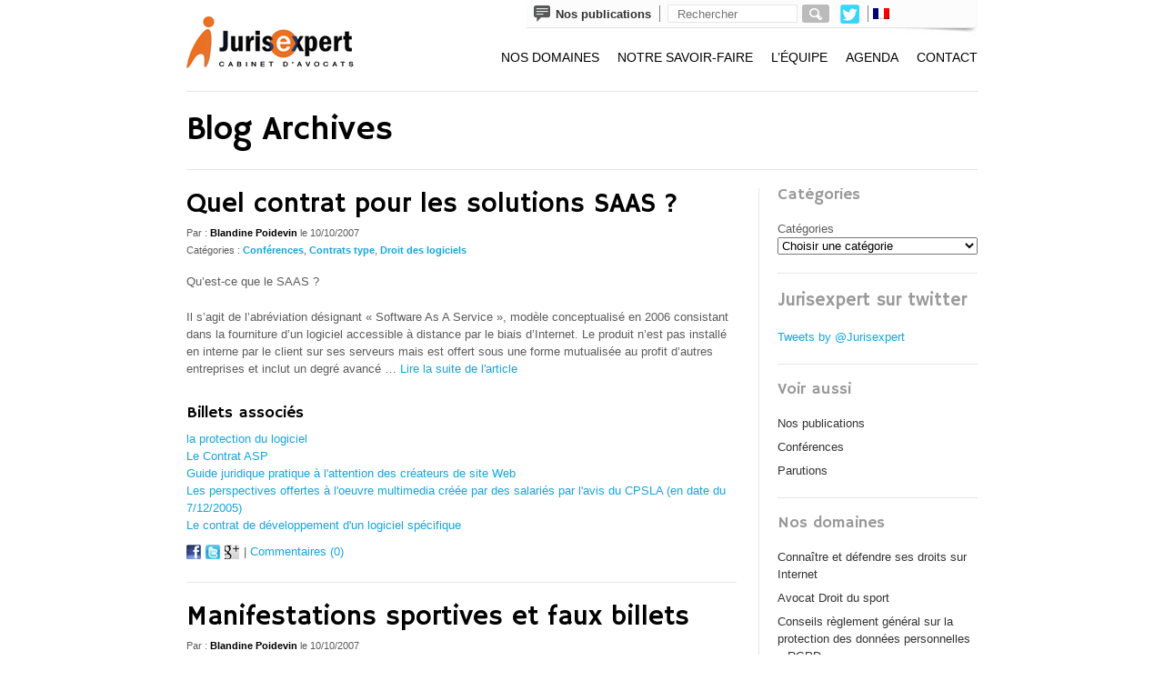

--- FILE ---
content_type: text/html; charset=UTF-8
request_url: https://www.jurisexpert.net/tag/donnee/
body_size: 25596
content:
<!DOCTYPE html><html lang="fr-FR" prefix="og: http://ogp.me/ns#"><head><link rel="stylesheet" href="https://fonts.googleapis.com/css?family=Oswald:400,700%7CSource+Sans+Pro:200,400,700%7CHammersmith+One" /><link rel="stylesheet" href="https://www.jurisexpert.net/wp-content/cache/min/1/ced791690fae69e6afae52ac175e25e5.css" data-minify="1" /><script type='text/javascript' src='https://www.jurisexpert.net/wp-includes/js/jquery/jquery.js?ver=1.12.3'></script><script type='text/javascript' src='https://ajax.googleapis.com/ajax/libs/jqueryui/1.8.24/jquery-ui.min.js?ver=573958f19c7d9e74a27de9ba277df03e' defer></script><script src="https://www.jurisexpert.net/wp-content/cache/min/1/a5ec4c526b1e99cfc051bd32c1b54158.js" data-minify="1" defer></script><!--[if IE]><![endif]--><meta http-equiv="Content-Type" content="text/html; charset=UTF-8" /><meta name="viewport" content="width=device-width, initial-scale=1.0, maximum-scale=1.0, user-scalable=no" /><title>Actualité lié au mot clé &quot;donnée&quot; - Avocat Lille</title><link rel="preconnect" href="https://fonts.gstatic.com" crossorigin><link rel="preconnect" href="https://fonts.googleapis.com" crossorigin><link rel="preconnect" href="https://ssl.google-analytics.com"><link rel="preconnect" href="https://www.youtube.com"><link rel="preconnect" href="https://s.ytimg.com"><!--[if lt IE 9]> <script src="https://html5shim.googlecode.com/svn/trunk/html5.js" defer></script> <![endif]--><link rel="shortcut icon" href="https://www.jurisexpert.net/wp-content/uploads/udf_foundry/images/favicon.png" /> <script type="text/javascript">var _gaq = _gaq || [];
  _gaq.push(['_setAccount', 'UA-135073-5']);
  _gaq.push(['_trackPageview']);

  (function() {
	var ga = document.createElement('script'); ga.type = 'text/javascript'; ga.async = true;
	ga.src = ('https:' == document.location.protocol ? 'https://ssl' : 'https://www') + '.google-analytics.com/ga.js';
	var s = document.getElementsByTagName('script')[0]; s.parentNode.insertBefore(ga, s);
  })();</script> <meta name="robots" content="noindex,follow"/><link rel="canonical" href="https://www.jurisexpert.net/tag/donnee/" /><link rel="next" href="https://www.jurisexpert.net/tag/donnee/page/2/" /><meta property="og:locale" content="fr_FR" /><meta property="og:type" content="object" /><meta property="og:title" content="Actualité lié au mot clé &quot;donnée&quot; - Avocat Lille" /><meta property="og:url" content="https://www.jurisexpert.net/tag/donnee/" /><meta property="og:site_name" content="Avocat Lille" /> <style type="text/css">img.wp-smiley,img.emoji{display:inline!important;border:none!important;box-shadow:none!important;height:1em!important;width:1em!important;margin:0 .07em!important;vertical-align:-0.1em!important;background:none!important;padding:0!important}</style><link rel='stylesheet' id='udt-custom-content-css'  href='https://www.jurisexpert.net/?udt-custom-content=css&#038;ver=573958f19c7d9e74a27de9ba277df03e' type='text/css' media='all' /><style id='rocket-lazyload-inline-css' type='text/css'>.rll-youtube-player{position:relative;padding-bottom:56.23%;height:0;overflow:hidden;max-width:100%;background:#000;margin:5px}.rll-youtube-player iframe{position:absolute;top:0;left:0;width:100%;height:100%;z-index:100;background:0 0}.rll-youtube-player img{bottom:0;display:block;left:0;margin:auto;max-width:100%;width:100%;position:absolute;right:0;top:0;border:none;height:auto;cursor:pointer;-webkit-transition:.4s all;-moz-transition:.4s all;transition:.4s all}.rll-youtube-player img:hover{-webkit-filter:brightness(75%)}.rll-youtube-player .play{height:72px;width:72px;left:50%;top:50%;margin-left:-36px;margin-top:-36px;position:absolute;background:url(https://www.jurisexpert.net/wp-content/plugins/wp-rocket/inc/front/img/play.png) no-repeat;cursor:pointer}</style><link rel='https://api.w.org/' href='https://www.jurisexpert.net/wp-json/' /> <script type="text/javascript">window._wp_rp_static_base_url = 'https://wprpp.s3.amazonaws.com/static/';
	window._wp_rp_wp_ajax_url = "https://www.jurisexpert.net/wp-admin/admin-ajax.php";
	window._wp_rp_plugin_version = '3.4.56';
	window._wp_rp_post_id = '138';
	window._wp_rp_num_rel_posts = '5';</script> <meta name="generator" content="WPML ver:3.3.8 stt:38,1,4,2;" /><style type="text/css">#lang_sel_list a.lang_sel_sel,#lang_sel_list a.lang_sel_sel:visited{color:#444}#lang_sel_list a:hover,#lang_sel_list a.lang_sel_sel:hover{color:#000}#lang_sel_list a.lang_sel_sel,#lang_sel_list a.lang_sel_sel:visited{background-color:#fff}#lang_sel_list a.lang_sel_sel:hover{background-color:#eee}#lang_sel_list ul a.lang_sel_other,#lang_sel_list ul a.lang_sel_other:visited{color:#444}#lang_sel_list ul a.lang_sel_other:hover{color:#000}#lang_sel_list ul a.lang_sel_other,#lang_sel li ul a:link,#lang_sel_list ul a.lang_sel_other:visited{background-color:#fff}#lang_sel_list ul a.lang_sel_other:hover{background-color:#eee}#lang_sel_list a,#lang_sel_list a:visited{border-color:#cdcdcd}#lang_sel_list ul{border-top:1px solid #cdcdcd}</style><style type="text/css">.recentcomments a{display:inline!important;padding:0!important;margin:0!important}</style><style type="text/css">.contactForm .loading-animation{background-image:url(https://www.jurisexpert.net/wp-content/themes/cartel/z_usr/images/contact_loading.gif)}.epic-fullscreen .ef-overlay{background:url(https://www.jurisexpert.net/wp-content/themes/cartel/z_usr/images/background_image_overlay_pattern.png) repeat 0 0}.epic-slider{background:url(https://www.jurisexpert.net/wp-content/themes/cartel/z_usr/images/epic_slider_loading_gif.gif) no-repeat center center}.epic-slider #slides li .es-background .es-overlay{background:url(https://www.jurisexpert.net/wp-content/themes/cartel/z_usr/images/epic_slider_overlay_pattern.png) repeat 0 0}.epic-slider #es-play:hover,.epic-slider #es-next:hover,.epic-slider #es-prev:hover,.epic-slider #es-progress-button{background-color:#14A5E0}h1,h2,h3,h4,h5,h6,#section-title,h1 span,h2 span,h3 span,h4 span,h5 span,h6 span,#section-title span{font-family:"Hammersmith One",sans-serif}h1,h1 span{font-size:40px;line-height:55px}h2,h2 span{font-size:30px;line-height:32px}h3,h3 span{font-size:40px;line-height:38px}h4,h4 span{font-size:30px;line-height:29px}h5,h5 span{font-size:22px;line-height:22px}h6,h6 span{font-size:17px;line-height:20px}#section-title,#section-title h1,#section-title h1 span,#section-title h2,#section-title h2 span,#section-title h3,#section-title h3 span,#section-title h4,#section-title h4 span,#section-title h5,#section-title h5 span,#section-title h6,#section-title h6 span{font-size:37px;line-height:65px}.display-image .boxed .size-1,.display-image .boxed .size-2,.display-image .boxed .size-3,.display-image .boxed .size-4,.display-image .boxed .size-5,.display-image .boxed .size-6,.epic-slider .boxed .size-1,.epic-slider .boxed .size-2,.epic-slider .boxed .size-3,.epic-slider .boxed .size-4,.epic-slider .boxed .size-5,.epic-slider .boxed .size-6,.display-image .elegant .size-1,.display-image .elegant .size-2,.display-image .elegant .size-3,.display-image .elegant .size-4,.display-image .elegant .size-5,.display-image .elegant .size-6,.epic-slider .elegant .size-1,.epic-slider .elegant .size-2,.epic-slider .elegant .size-3,.epic-slider .elegant .size-4,.epic-slider .elegant .size-5,.epic-slider .elegant .size-6,.display-image .impact .size-1,.display-image .impact .size-2,.display-image .impact .size-3,.display-image .impact .size-4,.display-image .impact .size-5,.display-image .impact .size-6,.epic-slider .impact .size-1,.epic-slider .impact .size-2,.epic-slider .impact .size-3,.epic-slider .impact .size-4,.epic-slider .impact .size-5,.epic-slider .impact .size-6,.display-image .single-border .size-1,.display-image .single-border .size-2,.display-image .single-border .size-3,.display-image .single-border .size-4,.display-image .single-border .size-5,.display-image .single-border .size-6,.epic-slider .single-border .size-1,.epic-slider .single-border .size-2,.epic-slider .single-border .size-3,.epic-slider .single-border .size-4,.epic-slider .single-border .size-5,.epic-slider .single-border .size-6,.display-image .striped .size-1,.display-image .striped .size-2,.display-image .striped .size-3,.display-image .striped .size-4,.display-image .striped .size-5,.display-image .striped .size-6,.epic-slider .striped .size-1,.epic-slider .striped .size-2,.epic-slider .striped .size-3,.epic-slider .striped .size-4,.epic-slider .striped .size-5,.epic-slider .striped .size-6{font-family:"Hammersmith One",sans-serif}.display-image .boxed .size-1,.epic-slider .boxed .size-1,.display-image .elegant .size-1,.epic-slider .elegant .size-1,.display-image .impact .size-1,.epic-slider .impact .size-1,.display-image .single-border .size-1,.epic-slider .single-border .size-1,.display-image .striped .size-1,.epic-slider .striped .size-1{font-size:100px;line-height:78px}.display-image .boxed .size-2,.epic-slider .boxed .size-2,.display-image .elegant .size-2,.epic-slider .elegant .size-2,.display-image .impact .size-2,.epic-slider .impact .size-2,.display-image .single-border .size-2,.epic-slider .single-border .size-2,.display-image .striped .size-2,.epic-slider .striped .size-2{font-size:80px;line-height:62px}.display-image .boxed .size-3,.epic-slider .boxed .size-3,.display-image .elegant .size-3,.epic-slider .elegant .size-3,.display-image .impact .size-3,.epic-slider .impact .size-3,.display-image .single-border .size-3,.epic-slider .single-border .size-3,.display-image .striped .size-3,.epic-slider .striped .size-3{font-size:70px;line-height:55px}.display-image .boxed .size-4,.epic-slider .boxed .size-4,.display-image .elegant .size-4,.epic-slider .elegant .size-4,.display-image .impact .size-4,.epic-slider .impact .size-4,.display-image .single-border .size-4,.epic-slider .single-border .size-4,.display-image .striped .size-4,.epic-slider .striped .size-4{font-size:60px;line-height:46px}.display-image .boxed .size-5,.epic-slider .boxed .size-5,.display-image .elegant .size-5,.epic-slider .elegant .size-5,.display-image .impact .size-5,.epic-slider .impact .size-5,.display-image .single-border .size-5,.epic-slider .single-border .size-5,.display-image .striped .size-5,.epic-slider .striped .size-5{font-size:50px;line-height:40px}.display-image .boxed .size-6,.epic-slider .boxed .size-6,.display-image .elegant .size-6,.epic-slider .elegant .size-6,.display-image .impact .size-6,.epic-slider .impact .size-6,.display-image .single-border .size-6,.epic-slider .single-border .size-6,.display-image .striped .size-6,.epic-slider .striped .size-6{font-size:40px;line-height:32px}.thumb a .thumb-rollover .thumbInfo{font-family:"Hammersmith One",sans-serif;font-size:25px;line-height:25px}body{background:#fff;color:#5c5c5c}h1,h1 span,h2,h2 span,h3,h3 span,h4,h4 span,h5,h5 span,h6,h6 span,#section-title,#section-title h1,#section-title h1 span,#section-title h2,#section-title h2 span,#section-title h3,#section-title h3 span,#section-title h4,#section-title h4 span,#section-title h5,#section-title h5 span,#section-title h6,#section-title h6 span,.blog-post-content .blog-post-title,.blog-post-content .blog-post-title a,.blog-post-content .blog-post-meta span,section#blog-post-comments h2#comments-title,section#blog-post-comments h3#reply-title{color:#000}.blog-post-content .blog-post-title a:hover{color:#14A5E0}.blog-post-content .blog-post-meta{color:#5c5c5c}a{color:#14A5E0}a:hover{color:#14A5E0}aside.sidebar ul li h4.widget-title,aside.sidebar ul li h4.widget-title span,#footer-wrapper #footer-top footer .column-footer-widget h4.widget-title,#footer-wrapper #footer-top footer .column-footer-widget h4.widget-title span{color:#999}aside.sidebar ul li ul li a,.footer-widget a{color:#333}aside.sidebar ul li ul li a:hover,.footer-widget a:hover{color:#14A5E0}#footer-wrapper #footer-bottom{background-color:transparent}#footer-bottom{color:#999}#footer-bottom a{color:#14A5E0}#footer-bottom a:hover{color:#14A5E0}#footer-wrapper #footer-bottom ul.connect li a{color:#999}#footer-wrapper #footer-bottom ul.connect li a:hover{color:#000}.widget_tag_cloud a{background-color:#f6f6f6;color:#999}.widget_tag_cloud a:hover{background-color:#000;color:#fff}.widget_calendar #wp-calendar tbody td{background-color:#f6f6f6;color:#999}.widget_calendar #wp-calendar tbody td a{color:#14A5E0}.widget_calendar #wp-calendar tbody td a:hover{color:#14A5E0}.widget_calendar #wp-calendar tbody td:hover{background-color:#000;color:#fff}.sticky .blog-post-content{background-color:#f6f6f6}.blog-post-meta-date{background-color:#fff;color:#000}::selection{background:#14A5E0;color:#fff}::-moz-selection{background:#14A5E0;color:#fff}::-webkit-selection{background:#14A5E0;color:#fff}header nav#primary-nav ul li a{color:#000}header nav#primary-nav ul li a:hover{color:#14A5E0}header nav#primary-nav ul li.current-menu-item a,header nav#primary-nav ul li.current_page_item a,header nav#primary-nav ul li.current-menu-ancestor a,header nav#primary-nav ul li.current_page_parent a{color:#999}header nav#primary-nav ul li ul.sub-menu,header nav#primary-nav ul li ul.children{background:#000;background:rgba(0,0,0,.8)}header nav#primary-nav ul li ul.sub-menu li a,header nav#primary-nav ul li ul.children li a{color:#999}header nav#primary-nav ul li ul.sub-menu li a:hover,header nav#primary-nav ul li ul.children li a:hover{color:#14A5E0}header nav#primary-nav ul li ul.sub-menu li.current-menu-item a,header nav#primary-nav ul li ul.children li.current_page_item a{color:#14A5E0}header nav#primary-nav ul.mobile-navigation li ul.sub-menu li a{color:#000}header nav#primary-nav ul.mobile-navigation li ul.sub-menu li a:hover{color:#14A5E0}header nav#primary-nav ul.mobile-navigation li ul.sub-menu li.current-menu-item a,header nav#primary-nav ul.mobile-navigation li ul.sub-menu li.current_page_item a{color:#999}header nav#primary-nav ul.mobile-navigation li.current-menu-ancestor a,header nav#primary-nav ul.mobile-navigation li.current_page_parent a{color:#999}.text-field,textarea,.widget_search #searchform input#s{background-color:#fff;border-color:#e6e6e6;color:#999}.text-field:hover,textarea:hover,.widget_search #searchform input#s:hover{background-color:#fff;border-color:#e6e6e6;color:#999}.text-field:focus,textarea:focus,.widget_search #searchform input#s:focus{background-color:#fff;border-color:#ddd;color:#999}.submitTheme,#commentform #submit{background-color:#14A5E0!important;color:#ffffff!important}.errorMsg{color:#14A5E0!important}.errorOutline{border-color:#14A5E0!important}.accordion dt,.tabs .tabs_nav li{background-color:#ddd}.accordion dt,.accordion dd,.tabs .tabs_nav li,.tabs .tabs_content{border-color:#ddd}.accordion dt.active,.tabs .tabs_nav li.active{background-color:#666;border-color:#666}.accordion dt a,.tabs .tabs_nav li a,.accordion dt a:hover,.tabs .tabs_nav li a:hover{color:#999}.accordion dt.active a,.tabs .tabs_nav li.active a,.accordion dt.active a:hover,.tabs .tabs_nav li.active a:hover{color:#fff}.accordion dd,.tabs .tabs_content{background-color:#f9f9f9}blockquote,blockquote.elegant,blockquote.boxed{border-color:#ddd}blockquote,blockquote.elegant,blockquote.boxed,blockquote.overlayed{color:#666}blockquote.boxed-background,blockquote.striped span{background-color:#ddd;color:#666}blockquote.elegant{background-image:url(https://www.jurisexpert.net/wp-content/themes/cartel/z_usr/images/blockquote_elegant.png)}blockquote.overlayed{background-image:url(https://www.jurisexpert.net/wp-content/themes/cartel/z_usr/images/blockquote_overlayed.png)}.caption.elegant,.caption.single-border,.caption.impact,.es-caption.elegant,.es-caption.single-border,.es-caption.impact{color:#fff}.caption .divider,.epic-slider .divider{border-color:#fff}.caption.elegant a,.caption.single-border a,.caption.impact a,.es-caption.elegant a,.es-caption.single-border a,.es-caption.impact a{color:#fff}.caption.elegant a:hover,.caption.single-border a:hover,.caption.impact a:hover,.es-caption.elegant a:hover,.es-caption.single-border a:hover,.es-caption.impact a:hover{color:#14A5E0}.caption.striped span,.es-caption.striped span{background-color:#000;color:#fff}.caption.boxed,.es-caption.boxed{background-color:#000;background-color:rgba(0,0,0,.8);color:#fff}.caption.boxed .divider,.es-caption.boxed .divider{border-color:#fff}.caption.boxed a,.es-caption.boxed a,.caption.striped a span,.es-caption.striped a span{color:#fff}.caption.boxed a:hover,.es-caption.boxed a:hover{color:#14A5E0}.caption.striped a:hover span,.es-caption.striped a:hover span{background-color:#14A5E0}@media only screen and (max-width:767px){.caption{border:1px solid #e6e6e6!important;background:#ffffff!important}.display-image .caption .size-1,.display-image .caption .size-2,.display-image .caption .size-3,.display-image .caption .size-4,.display-image .caption .size-5,.display-image .caption .size-6{color:#000000!important}.display-image .caption p{color:#5c5c5c}.caption.elegant a,.caption.single-border a,.caption.impact a{color:#14A5E0}.caption.elegant a:hover,.caption.single-border a:hover,.caption.impact a:hover{color:#14A5E0}.caption.boxed a,.caption.striped a span{color:#14A5E0}.caption.boxed a:hover,.caption.striped a:hover span{color:#14A5E0}.caption.striped span,.caption.striped a:hover span{background-color:#fff}}.chart-container ul.chart li div{background-color:#14A5E0;color:#fff;-webkit-box-shadow:inset 1px 0 0 #fff;-moz-box-shadow:inset 1px 0 0 #fff;box-shadow:inset 1px 0 0 #fff}#header-wrapper #header-inner,#section-title,article.blog-post,#footer-wrapper #footer-top,#footer-wrapper #footer-bottom #footer-bottom-inner-wrapper,aside.sidebar,aside.sidebar ul li,#header-wrapper #header-inner.is_tablet .mobileMenuToggle,.pagination,#content-inner-blog-grid .pagination,header nav#primary-nav ul.mobile-navigation li ul.sub-menu,.divider{border-color:#e6e6e6!important}@media only screen and (max-width:959px){header .mobileMenuToggle,header nav#primary-nav ul.mobile-navigation li ul.sub-menu,header nav ul.menu li ul.sub-menu,header nav#primary-nav .menu ul li ul.children{border-color:#e6e6e6!important}}aside.sidebar ul li ul li{border:none!important}.pricing_table .pricing_table_col,.pricing_table .pricing_table_col &gt;ul &gt;li{border-color:#ddd}.pricing_table .pricing_table_col &gt;ul &gt;li:first-child{background-color:#666;color:#eee}.pricing_table .pricing_table_col &gt;ul &gt;li.pricing_table_bg{background-color:#f4f4f4;color:#666}.pricing_table .pricing_table_col &gt;ul &gt;li span.price,.pricing_table .pricing_table_col &gt;ul &gt;li span.price_affix{color:#666}.pricing_table .pricing_table_col &gt;ul &gt;li.pricing_table_bg{background:#f4f4f4}.pricing_table .pricing_table_col{background:#f9f9f9}.pricing_table .pricing_table_col &gt;ul &gt;li{color:#999}.pricing_table .pricing_table_col:hover{background-color:#eee}.pricing_table .pricing_table_col:hover &gt;ul &gt;li:first-child{background-color:#777}.portfolio-filter-wrapper a{color:#000}.portfolio-filter-wrapper a:hover{color:#14A5E0}.portfolio-filter-wrapper a.active{color:#999}</style></head><body class="archive tag tag-donnee tag-337"><div id="header-wrapper"><div id="header-inner"><header><div id="logo" itemscope="" itemtype="http://schema.org/Organization"> <a href="https://www.jurisexpert.net/" title="Avocat Lille" itemprop="url"> <img src="/wp-content/uploads/udf_foundry/images/logo.png" alt="Avocat Lille" itemprop="logo"> </a></div><div class="flap-header"><div class="publications"><a href="https://www.jurisexpert.net/blog/"><div class="publi-image"></div><span><b>Nos publications</b></span></a></div><div class="sep"></div><div id="search-2" class="widget widget_search"><span class="widget-header">Rechercher</span><form role="search" method="get" id="searchform" action="https://www.jurisexpert.net/"> <input type="text" placeholder="Rechercher" name="s" id="s" class="sidebar-searchform" /> <input type="submit" id="searchsubmit" class="submit submitTheme submitSmall" value="Go" /> <input type='hidden' name='lang' value='fr' /></form></div> <a href="https://twitter.com/Jurisexpert" target="_blank"><div class="tw"></div></a><div class="sep2"></div><div id="lang_sel_list" class="lang_sel_list_horizontal"><ul><li class="icl-fr"><span style="padding-left:5px; display:block;line-height:1em;"><img  class="iclflag" src="https://www.jurisexpert.net/wp-content/plugins/sitepress-multilingual-cms/res/flags/fr.png" alt="Français -fr" title="Français" />&nbsp;</span></li></ul></div></div><div class="flap-header-ombre"></div><div class="mobileMenuToggle"><a href=""></a></div><nav id="primary-nav"><div class="menu-menu-1-container"><ul id="menu-menu-1" class="menu"><li id="menu-item-738" class="menu-item menu-item-type-custom menu-item-object-custom menu-item-has-children menu-item-738"><a href="#">Nos domaines</a><ul class="sub-menu"><li id="menu-item-659" class="menu-item menu-item-type-post_type menu-item-object-udt_portfolio menu-item-659"><a href="https://www.jurisexpert.net/avocat/droit-internet-technologie/">Connaître et défendre ses droits sur Internet</a></li><li id="menu-item-665" class="menu-item menu-item-type-post_type menu-item-object-udt_portfolio menu-item-665"><a href="https://www.jurisexpert.net/avocat/droit-du-sport/">Avocat Droit du sport</a></li><li id="menu-item-671" class="menu-item menu-item-type-post_type menu-item-object-udt_portfolio menu-item-671"><a href="https://www.jurisexpert.net/avocat/donnees-personnelles/">Conseils règlement général sur la protection des données personnelles – RGPD</a></li><li id="menu-item-651" class="menu-item menu-item-type-post_type menu-item-object-udt_portfolio menu-item-651"><a href="https://www.jurisexpert.net/avocat/deposer-marque-dessin-modele-brevet/">Protéger vos marques, brevets, dessins et nom de domaines</a></li><li id="menu-item-814" class="menu-item menu-item-type-post_type menu-item-object-udt_portfolio menu-item-814"><a href="https://www.jurisexpert.net/avocat/droit-dauteur/">Droit d&rsquo;auteur</a></li><li id="menu-item-4497" class="menu-item menu-item-type-post_type menu-item-object-udt_portfolio menu-item-4497"><a href="https://www.jurisexpert.net/avocat/avocats-commerce-electronique/">Conseils en droit pour le commerce électronique</a></li><li id="menu-item-811" class="menu-item menu-item-type-post_type menu-item-object-udt_portfolio menu-item-811"><a href="https://www.jurisexpert.net/avocat/contrats-commerciaux/">Contrats commerciaux</a></li><li id="menu-item-813" class="menu-item menu-item-type-post_type menu-item-object-udt_portfolio menu-item-813"><a href="https://www.jurisexpert.net/avocat/presse-medias-audiovisuel-ereputation/">Presse, Médias et Audiovisuel</a></li><li id="menu-item-812" class="menu-item menu-item-type-post_type menu-item-object-udt_portfolio menu-item-812"><a href="https://www.jurisexpert.net/avocat/jeux-en-ligne/">Jeux en ligne</a></li><li id="menu-item-4711" class="menu-item menu-item-type-post_type menu-item-object-udt_portfolio menu-item-4711"><a href="https://www.jurisexpert.net/avocat/start-up/">Pack &laquo;&nbsp;Start-up&nbsp;&raquo;</a></li><li id="menu-item-5177" class="menu-item menu-item-type-post_type menu-item-object-udt_portfolio menu-item-5177"><a href="https://www.jurisexpert.net/avocat/dpo-externe/">DPO externe</a></li></ul></li><li id="menu-item-737" class="menu-item menu-item-type-custom menu-item-object-custom menu-item-has-children menu-item-737"><a href="#">Notre savoir-faire</a><ul class="sub-menu"><li id="menu-item-882" class="menu-item menu-item-type-post_type menu-item-object-page menu-item-882"><a href="https://www.jurisexpert.net/nos-valeurs/">Nos valeurs</a></li><li id="menu-item-584" class="menu-item menu-item-type-post_type menu-item-object-page menu-item-584"><a href="https://www.jurisexpert.net/international/">Défendre ses droits à l’international et dans l’Union Européenne</a></li><li id="menu-item-606" class="menu-item menu-item-type-post_type menu-item-object-page menu-item-606"><a href="https://www.jurisexpert.net/methodes/">Notre méthodologie</a></li><li id="menu-item-627" class="menu-item menu-item-type-post_type menu-item-object-page menu-item-627"><a href="https://www.jurisexpert.net/negociation-arbitrage/">Négociation, arbitrage</a></li><li id="menu-item-839" class="menu-item menu-item-type-post_type menu-item-object-page menu-item-839"><a href="https://www.jurisexpert.net/nos-clients/">Nos clients</a></li><li id="menu-item-896" class="menu-item menu-item-type-post_type menu-item-object-page menu-item-896"><a href="https://www.jurisexpert.net/les-honoraires/">Les honoraires</a></li><li id="menu-item-4710" class="menu-item menu-item-type-post_type menu-item-object-page menu-item-4710"><a href="https://www.jurisexpert.net/travail-collaboratif/">Travail collaboratif</a></li><li id="menu-item-5011" class="menu-item menu-item-type-post_type menu-item-object-page menu-item-5011"><a href="https://www.jurisexpert.net/formation/">Formation</a></li><li id="menu-item-5142" class="menu-item menu-item-type-post_type menu-item-object-page menu-item-5142"><a href="https://www.jurisexpert.net/sponsoring-jurisexpert/">Sponsoring</a></li><li id="menu-item-5531" class="menu-item menu-item-type-post_type menu-item-object-page menu-item-5531"><a href="https://www.jurisexpert.net/jurisexpert-canada/">Jurisexpert Canada</a></li></ul></li><li id="menu-item-739" class="menu-item menu-item-type-custom menu-item-object-custom menu-item-has-children menu-item-739"><a href="#">L&rsquo;équipe</a><ul class="sub-menu"><li id="menu-item-915" class="menu-item menu-item-type-post_type menu-item-object-page menu-item-915"><a href="https://www.jurisexpert.net/viviane-gelles/">Viviane Gelles</a></li></ul></li><li id="menu-item-2345" class="menu-item menu-item-type-custom menu-item-object-custom menu-item-has-children menu-item-2345"><a href="#">Agenda</a><ul class="sub-menu"><li id="menu-item-403" class="menu-item menu-item-type-post_type menu-item-object-page menu-item-403"><a href="https://www.jurisexpert.net/media/">Conférences</a></li><li id="menu-item-2347" class="menu-item menu-item-type-post_type menu-item-object-page menu-item-2347"><a href="https://www.jurisexpert.net/media/parution/">Parutions</a></li></ul></li><li id="menu-item-446" class="menu-item menu-item-type-post_type menu-item-object-page menu-item-446"><a href="https://www.jurisexpert.net/contact/">Contact</a></li></ul></div></nav></header><div style="clear:both;"></div></div><div style="clear:both;"></div></div><div id="content-wrapper"><section class="pages clearfix"><div id="section-title"><h1>Blog Archives</h1></div><div class="content-inner-left"><article id="post-138" class="blog-post post-138 post type-post status-publish format-standard hentry category-conferences category-contrats-type category-droit-des-logiciels tag-cnil tag-contrats tag-dispositions tag-donnee tag-modele tag-tiers"><div class="blog-post-content"><h2 class="blog-post-title"><a href="https://www.jurisexpert.net/quel_contrat_pour_les_solutions_saas/" title="Quel contrat pour les solutions SAAS ?" rel="bookmark">Quel contrat pour les solutions SAAS ?</a></h2><div class="blog-post-meta"> Par :<span> Blandine Poidevin</span> le
10/10/2007<div class="cat-blog">Catégories : <a href="https://www.jurisexpert.net/categorie/blog/evenements/conferences/" rel="category tag">Conférences</a>, <a href="https://www.jurisexpert.net/categorie/blog/commerce-electronique/contrats-type/" rel="category tag">Contrats type</a>, <a href="https://www.jurisexpert.net/categorie/blog/droit-des-logiciels/" rel="category tag">Droit des logiciels</a></div></div><p><font size="2">Qu&rsquo;est-ce que le SAAS ?<br /> </font></p><p><font size="2"> </font></p><p><font size="2">Il s&rsquo;agit de l&rsquo;abréviation désignant &laquo;&nbsp;Software As A Service&nbsp;&raquo;, modèle conceptualisé en 2006 consistant dans la fourniture d&rsquo;un logiciel accessible à distance par le biais d&rsquo;Internet. Le produit n&rsquo;est pas installé en interne par le client sur ses serveurs mais est offert sous une forme mutualisée au profit d&rsquo;autres entreprises et inclut un degré avancé </font>&hellip; <a href="https://www.jurisexpert.net/quel_contrat_pour_les_solutions_saas/" class="read-more">Lire la suite de l'article </a></p><div class="wp_rp_wrap  wp_rp_plain" id="wp_rp_first"><div class="wp_rp_content"><h3 class="related_post_title">Billets associés</h3><ul class="related_post wp_rp" style="visibility: visible"><li data-position="0" data-poid="in-129" data-post-type="none" ><a href="https://www.jurisexpert.net/la_protection_du_logiciel/" class="wp_rp_title">la protection du logiciel</a></li><li data-position="1" data-poid="in-118" data-post-type="none" ><a href="https://www.jurisexpert.net/le_contrat_asp/" class="wp_rp_title">Le Contrat ASP</a></li><li data-position="2" data-poid="in-219" data-post-type="none" ><a href="https://www.jurisexpert.net/guide_juridique_pratique/" class="wp_rp_title">Guide juridique pratique à l&#039;attention des créateurs de site Web</a></li><li data-position="3" data-poid="in-2118" data-post-type="none" ><a href="https://www.jurisexpert.net/les_perspectives_offertes_a_l_oeuvre_mul_2005/" class="wp_rp_title">Les perspectives offertes à l&#039;oeuvre multimedia créée par des salariés par l&#039;avis du CPSLA (en date du 7/12/2005)</a></li><li data-position="4" data-poid="in-132" data-post-type="none" ><a href="https://www.jurisexpert.net/le_contrat_de_d_veloppement_d_un_logicie/" class="wp_rp_title">Le contrat de développement d&#039;un logiciel spécifique</a></li></ul></div></div><div class="sharre"> <span class="FBsharrer"> <a target="_blank" rel="nofollow" href="https://www.facebook.com/sharer.php?u=https://www.jurisexpert.net/quel_contrat_pour_les_solutions_saas/&t=Quel contrat pour les solutions SAAS ?" title="Partager cet article sur Facebook"><img width="16" height="16" src="https://www.jurisexpert.net/wp-content/themes/cartel/images/facebook.png"/></a> </span> <span class="TwitterSharrer"> <a target="_blank" rel="nofollow" href="https://twitter.com/intent/tweet?status=Quel contrat pour les solutions SAAS ?%20https://www.jurisexpert.net/quel_contrat_pour_les_solutions_saas/" title="Partager cet article sur Twitter"><img width="16" height="16" src="https://www.jurisexpert.net/wp-content/themes/cartel/images/twitter.png"/></a> </span> <span class="GPSharrer"> <a target="_blank"rel="nofollow"  href="https://plus.google.com/share?url=https://www.jurisexpert.net/quel_contrat_pour_les_solutions_saas/&title=Quel contrat pour les solutions SAAS ?" title="Partager cet article sur Google Plus"><img width="16" height="16" src="https://www.jurisexpert.net/wp-content/themes/cartel/images/google-plus.png"/></a> </span> | <span class="commentCount"><a href="https://www.jurisexpert.net/quel_contrat_pour_les_solutions_saas/#comments">Commentaires (0)</a></span></div></div></article><article id="post-153" class="blog-post post-153 post type-post status-publish format-standard hentry category-droit-du-sport tag-avocats tag-connaissance tag-dispositions tag-donnee tag-jeux tag-lille tag-reproduction tag-tiers tag-type"><div class="blog-post-content"><h2 class="blog-post-title"><a href="https://www.jurisexpert.net/manifestations_sportives_et_faux_billets/" title="Manifestations sportives et faux billets" rel="bookmark">Manifestations sportives et faux billets</a></h2><div class="blog-post-meta"> Par :<span> Blandine Poidevin</span> le
10/10/2007<div class="cat-blog">Catégories : <a href="https://www.jurisexpert.net/categorie/blog/droit-du-sport/" rel="category tag">Droit du sport</a></div></div><p><font size="2">Si la Coupe du Monde de Rugby et l’approche des Jeux Olympiques de Pékin rend la question des faux billets plus sensible, ce problème touche, de manière quotidienne, les clubs sportifs dans les différentes manifestations qu’ils organisent.<br /> </font><br /> <font size="2">Le risque juridique peut également concerner tant le revendeur que l&rsquo;acheteur.<br /> </font><br /> <font size="2">Sur un plan juridique, la répression s’opère tout d’abord par le biais </font>&hellip; <a href="https://www.jurisexpert.net/manifestations_sportives_et_faux_billets/" class="read-more">Lire la suite de l'article </a></p><div class="wp_rp_wrap  wp_rp_plain" ><div class="wp_rp_content"><h3 class="related_post_title">Billets associés</h3><ul class="related_post wp_rp" style="visibility: visible"><li data-position="0" data-poid="in-278" data-post-type="none" ><a href="https://www.jurisexpert.net/les_services_de_partage_de_videos_en_lig/" class="wp_rp_title">Les services de partage de vidéos en ligne et les droits des tiers</a></li><li data-position="1" data-poid="in-114" data-post-type="none" ><a href="https://www.jurisexpert.net/projet_de_loi_sur_l_conomie_num_rique_qu/" class="wp_rp_title">Projet de loi sur l&#039;économie numérique : quelles nouveautés ?</a></li><li data-position="2" data-poid="in-2106" data-post-type="none" ><a href="https://www.jurisexpert.net/le_code_de_la_prop/" class="wp_rp_title">La problématique de la copie privée</a></li><li data-position="3" data-poid="in-2080" data-post-type="none" ><a href="https://www.jurisexpert.net/la_fin_des_commerces_de_duplication_de_c/" class="wp_rp_title">La fin des commerces de duplication de CD ?</a></li><li data-position="4" data-poid="in-134" data-post-type="none" ><a href="https://www.jurisexpert.net/les_contours_du_droit_sui_generis_des_ba/" class="wp_rp_title">Les contours du droit &#039;sui generis&#039; des bases de données : les arrêts de la CJCE du 9 novembre 2004</a></li></ul></div></div><div class="sharre"> <span class="FBsharrer"> <a target="_blank" rel="nofollow" href="https://www.facebook.com/sharer.php?u=https://www.jurisexpert.net/manifestations_sportives_et_faux_billets/&t=Manifestations sportives et faux billets" title="Partager cet article sur Facebook"><img width="16" height="16" src="https://www.jurisexpert.net/wp-content/themes/cartel/images/facebook.png"/></a> </span> <span class="TwitterSharrer"> <a target="_blank" rel="nofollow" href="https://twitter.com/intent/tweet?status=Manifestations sportives et faux billets%20https://www.jurisexpert.net/manifestations_sportives_et_faux_billets/" title="Partager cet article sur Twitter"><img width="16" height="16" src="https://www.jurisexpert.net/wp-content/themes/cartel/images/twitter.png"/></a> </span> <span class="GPSharrer"> <a target="_blank"rel="nofollow"  href="https://plus.google.com/share?url=https://www.jurisexpert.net/manifestations_sportives_et_faux_billets/&title=Manifestations sportives et faux billets" title="Partager cet article sur Google Plus"><img width="16" height="16" src="https://www.jurisexpert.net/wp-content/themes/cartel/images/google-plus.png"/></a> </span> | <span class="commentCount"><a href="https://www.jurisexpert.net/manifestations_sportives_et_faux_billets/#comments">Commentaires (0)</a></span></div></div></article><article id="post-2118" class="blog-post post-2118 post type-post status-publish format-standard hentry category-droit-du-travail category-droits-dauteur tag-avocats tag-collectives tag-contrats tag-dispositions tag-donnee tag-lille tag-litiges tag-modele tag-protection tag-relatives tag-type"><div class="blog-post-content"><h2 class="blog-post-title"><a href="https://www.jurisexpert.net/les_perspectives_offertes_a_l_oeuvre_mul_2005/" title="Les perspectives offertes à l&#039;oeuvre multimedia créée par des salariés par l&#039;avis du CPSLA (en date du 7/12/2005)" rel="bookmark">Les perspectives offertes à l&#039;oeuvre multimedia créée par des salariés par l&#039;avis du CPSLA (en date du 7/12/2005)</a></h2><div class="blog-post-meta"> Par :<span> Blandine Poidevin</span> le
13/06/2007<div class="cat-blog">Catégories : <a href="https://www.jurisexpert.net/categorie/blog/droit-du-travail/" rel="category tag">Droit du travail</a>, <a href="https://www.jurisexpert.net/categorie/blog/droits-dauteur/" rel="category tag">Droits d'auteur</a></div></div><p>Le Conseil Supérieur de la Propriété Littéraire et Artistique (CSPLA) a, le 7 décembre 2005, rendu un avis n° 2005-1, relatif aux aspects juridiques des œuvres multimédia. Cet avis fait suite aux travaux de sa commission interne qui s&rsquo;est, durant plus d&rsquo;un an, penchée sur les différentes problématiques attachées au modèle économique et juridique particulier que constitue ce type d&rsquo;œuvre.&hellip; <a href="https://www.jurisexpert.net/les_perspectives_offertes_a_l_oeuvre_mul_2005/" class="read-more">Lire la suite de l'article </a></p><div class="wp_rp_wrap  wp_rp_plain" ><div class="wp_rp_content"><h3 class="related_post_title">Billets associés</h3><ul class="related_post wp_rp" style="visibility: visible"><li data-position="0" data-poid="in-154" data-post-type="none" ><a href="https://www.jurisexpert.net/vers_un_remise_en_question_de_la_souvera/" class="wp_rp_title">Vers une remise en question de la souveraineté normative des fédérations sportives ?</a></li><li data-position="1" data-poid="in-129" data-post-type="none" ><a href="https://www.jurisexpert.net/la_protection_du_logiciel/" class="wp_rp_title">la protection du logiciel</a></li><li data-position="2" data-poid="in-2106" data-post-type="none" ><a href="https://www.jurisexpert.net/le_code_de_la_prop/" class="wp_rp_title">La problématique de la copie privée</a></li><li data-position="3" data-poid="in-2100" data-post-type="none" ><a href="https://www.jurisexpert.net/blandine_poidevin_1/" class="wp_rp_title">Blandine Poidevin</a></li><li data-position="4" data-poid="in-2080" data-post-type="none" ><a href="https://www.jurisexpert.net/la_fin_des_commerces_de_duplication_de_c/" class="wp_rp_title">La fin des commerces de duplication de CD ?</a></li></ul></div></div><div class="sharre"> <span class="FBsharrer"> <a target="_blank" rel="nofollow" href="https://www.facebook.com/sharer.php?u=https://www.jurisexpert.net/les_perspectives_offertes_a_l_oeuvre_mul_2005/&t=Les perspectives offertes à l&#039;oeuvre multimedia créée par des salariés par l&#039;avis du CPSLA (en date du 7/12/2005)" title="Partager cet article sur Facebook"><img width="16" height="16" src="https://www.jurisexpert.net/wp-content/themes/cartel/images/facebook.png"/></a> </span> <span class="TwitterSharrer"> <a target="_blank" rel="nofollow" href="https://twitter.com/intent/tweet?status=Les perspectives offertes à l&#039;oeuvre multimedia créée par des salariés par l&#039;avis du CPSLA (en date du 7/12/2005)%20https://www.jurisexpert.net/les_perspectives_offertes_a_l_oeuvre_mul_2005/" title="Partager cet article sur Twitter"><img width="16" height="16" src="https://www.jurisexpert.net/wp-content/themes/cartel/images/twitter.png"/></a> </span> <span class="GPSharrer"> <a target="_blank"rel="nofollow"  href="https://plus.google.com/share?url=https://www.jurisexpert.net/les_perspectives_offertes_a_l_oeuvre_mul_2005/&title=Les perspectives offertes à l&#039;oeuvre multimedia créée par des salariés par l&#039;avis du CPSLA (en date du 7/12/2005)" title="Partager cet article sur Google Plus"><img width="16" height="16" src="https://www.jurisexpert.net/wp-content/themes/cartel/images/google-plus.png"/></a> </span> | <span class="commentCount"><a href="https://www.jurisexpert.net/les_perspectives_offertes_a_l_oeuvre_mul_2005/#comments">Commentaires (0)</a></span></div></div></article><article id="post-120" class="blog-post post-120 post type-post status-publish format-standard hentry category-commerce-electronique category-internet tag-cnil tag-collectives tag-donnee tag-jurisprudence tag-loi tag-relatives"><div class="blog-post-content"><h2 class="blog-post-title"><a href="https://www.jurisexpert.net/les_ventes_privees_sur_internet/" title="Les ventes privées sur Internet" rel="bookmark">Les ventes privées sur Internet</a></h2><div class="blog-post-meta"> Par :<span> Blandine Poidevin</span> le
08/02/2007<div class="cat-blog">Catégories : <a href="https://www.jurisexpert.net/categorie/blog/commerce-electronique/" rel="category tag">Commerce électronique</a>, <a href="https://www.jurisexpert.net/categorie/blog/internet/" rel="category tag">Internet</a></div></div><p align="justify">De nombreux sites de ventes privées se multiplient sur Internet.</p><p align="justify">Toutefois, ces sites semblent bénéficier d&rsquo;un certain flou juridique.</p><div class="wp_rp_wrap  wp_rp_plain" ><div class="wp_rp_content"><h3 class="related_post_title">Billets associés</h3><ul class="related_post wp_rp" style="visibility: visible"><li data-position="0" data-poid="in-2107" data-post-type="none" ><a href="https://www.jurisexpert.net/la_foad_et_le_droit/" class="wp_rp_title">La FOAD et le droit</a></li><li data-position="1" data-poid="in-35" data-post-type="none" ><a href="https://www.jurisexpert.net/quelle_responsabilit_en_mati_re_de_s_cur/" class="wp_rp_title">Quelle responsabilité en matière de sécurité informatique ?</a></li><li data-position="2" data-poid="in-117" data-post-type="none" ><a href="https://www.jurisexpert.net/le_spamming_ou_les_courriers_lectronique/" class="wp_rp_title">Le Spamming ou les courriers électroniques envoyés à des fins de prospection directe</a></li><li data-position="3" data-poid="in-213" data-post-type="none" ><a href="https://www.jurisexpert.net/la_creation_dun_site_electronique/" class="wp_rp_title">La création d&#039;un site électronique</a></li><li data-position="4" data-poid="in-114" data-post-type="none" ><a href="https://www.jurisexpert.net/projet_de_loi_sur_l_conomie_num_rique_qu/" class="wp_rp_title">Projet de loi sur l&#039;économie numérique : quelles nouveautés ?</a></li></ul></div></div><div class="sharre"> <span class="FBsharrer"> <a target="_blank" rel="nofollow" href="https://www.facebook.com/sharer.php?u=https://www.jurisexpert.net/les_ventes_privees_sur_internet/&t=Les ventes privées sur Internet" title="Partager cet article sur Facebook"><img width="16" height="16" src="https://www.jurisexpert.net/wp-content/themes/cartel/images/facebook.png"/></a> </span> <span class="TwitterSharrer"> <a target="_blank" rel="nofollow" href="https://twitter.com/intent/tweet?status=Les ventes privées sur Internet%20https://www.jurisexpert.net/les_ventes_privees_sur_internet/" title="Partager cet article sur Twitter"><img width="16" height="16" src="https://www.jurisexpert.net/wp-content/themes/cartel/images/twitter.png"/></a> </span> <span class="GPSharrer"> <a target="_blank"rel="nofollow"  href="https://plus.google.com/share?url=https://www.jurisexpert.net/les_ventes_privees_sur_internet/&title=Les ventes privées sur Internet" title="Partager cet article sur Google Plus"><img width="16" height="16" src="https://www.jurisexpert.net/wp-content/themes/cartel/images/google-plus.png"/></a> </span> | <span class="commentCount"><a href="https://www.jurisexpert.net/les_ventes_privees_sur_internet/#comments">Commentaires (2)</a></span></div></div></article><article id="post-2117" class="blog-post post-2117 post type-post status-publish format-standard hentry category-droit-des-logiciels category-droits-dauteur category-internet category-piratage tag-donnee tag-fins tag-loi tag-protection"><div class="blog-post-content"><h2 class="blog-post-title"><a href="https://www.jurisexpert.net/l_interoperabilite/" title="L&#039;interopérabilité" rel="bookmark">L&#039;interopérabilité</a></h2><div class="blog-post-meta"> Par :<span> Blandine Poidevin</span> le
10/11/2006<div class="cat-blog">Catégories : <a href="https://www.jurisexpert.net/categorie/blog/droit-des-logiciels/" rel="category tag">Droit des logiciels</a>, <a href="https://www.jurisexpert.net/categorie/blog/droits-dauteur/" rel="category tag">Droits d'auteur</a>, <a href="https://www.jurisexpert.net/categorie/blog/internet/" rel="category tag">Internet</a>, <a href="https://www.jurisexpert.net/categorie/blog/piratage/" rel="category tag">Piratage</a></div></div><p>De nombreux débats ont précédé l&rsquo;adoption de la loi DADVSI.</p><p>Toutefois, l&rsquo;un des enjeux majeurs pour le consommateur réside dans l&rsquo;interopérabilité.</p><p>En l&rsquo;absence de format standard, le consommateur se voit dicter sa conduite par les constructeurs de matériel.</p><p>Que faire, en effet, d&rsquo;une œuvre téléchargée dont le format ne serait pas reconnu par son baladeur ?</p><div class="wp_rp_wrap  wp_rp_plain" ><div class="wp_rp_content"><h3 class="related_post_title">Billets associés</h3><ul class="related_post wp_rp" style="visibility: visible"><li data-position="0" data-poid="in-134" data-post-type="none" ><a href="https://www.jurisexpert.net/les_contours_du_droit_sui_generis_des_ba/" class="wp_rp_title">Les contours du droit &#039;sui generis&#039; des bases de données : les arrêts de la CJCE du 9 novembre 2004</a></li><li data-position="1" data-poid="in-117" data-post-type="none" ><a href="https://www.jurisexpert.net/le_spamming_ou_les_courriers_lectronique/" class="wp_rp_title">Le Spamming ou les courriers électroniques envoyés à des fins de prospection directe</a></li><li data-position="2" data-poid="in-115" data-post-type="none" ><a href="https://www.jurisexpert.net/commerce_electronique_et_projet_de_loi/" class="wp_rp_title">Commerce électronique et projet de loi</a></li><li data-position="3" data-poid="in-167" data-post-type="none" ><a href="https://www.jurisexpert.net/vers_l_interdiction_du_spamming/" class="wp_rp_title">Vers l&#039;interdiction du spamming ?</a></li><li data-position="4" data-poid="in-114" data-post-type="none" ><a href="https://www.jurisexpert.net/projet_de_loi_sur_l_conomie_num_rique_qu/" class="wp_rp_title">Projet de loi sur l&#039;économie numérique : quelles nouveautés ?</a></li></ul></div></div><div class="sharre"> <span class="FBsharrer"> <a target="_blank" rel="nofollow" href="https://www.facebook.com/sharer.php?u=https://www.jurisexpert.net/l_interoperabilite/&t=L&#039;interopérabilité" title="Partager cet article sur Facebook"><img width="16" height="16" src="https://www.jurisexpert.net/wp-content/themes/cartel/images/facebook.png"/></a> </span> <span class="TwitterSharrer"> <a target="_blank" rel="nofollow" href="https://twitter.com/intent/tweet?status=L&#039;interopérabilité%20https://www.jurisexpert.net/l_interoperabilite/" title="Partager cet article sur Twitter"><img width="16" height="16" src="https://www.jurisexpert.net/wp-content/themes/cartel/images/twitter.png"/></a> </span> <span class="GPSharrer"> <a target="_blank"rel="nofollow"  href="https://plus.google.com/share?url=https://www.jurisexpert.net/l_interoperabilite/&title=L&#039;interopérabilité" title="Partager cet article sur Google Plus"><img width="16" height="16" src="https://www.jurisexpert.net/wp-content/themes/cartel/images/google-plus.png"/></a> </span> | <span class="commentCount"><a href="https://www.jurisexpert.net/l_interoperabilite/#comments">Commentaires (0)</a></span></div></div></article><article id="post-264" class="blog-post post-264 post type-post status-publish format-standard hentry category-fichiers-cnil tag-cnil tag-donnee tag-existence tag-type"><div class="blog-post-content"><h2 class="blog-post-title"><a href="https://www.jurisexpert.net/le_droit_d_acces_indirect/" title="Le droit d&#039;accès indirect" rel="bookmark">Le droit d&#039;accès indirect</a></h2><div class="blog-post-meta"> Par :<span> Blandine Poidevin</span> le
19/06/2006<div class="cat-blog">Catégories : <a href="https://www.jurisexpert.net/categorie/blog/droit-des-logiciels/fichiers-cnil/" rel="category tag">Fichiers / CNIL</a></div></div><p>En vertu de la loi Informatique et Libertés du 6 janvier 1978, toute personne justifiant de son identité a le droit d’interroger le responsable d’un traitement de données à caractère personnel en vue d’obtenir communication des informations la concernant qui font l&rsquo;objet d&rsquo;un traitement (article 39) et, le cas échéant, de demander leur correction ou leur suppression (article 40).</p><p>De &hellip; <a href="https://www.jurisexpert.net/le_droit_d_acces_indirect/" class="read-more">Lire la suite de l'article </a></p><div class="wp_rp_wrap  wp_rp_plain" ><div class="wp_rp_content"><h3 class="related_post_title">Billets associés</h3><ul class="related_post wp_rp" style="visibility: visible"><li data-position="0" data-poid="in-2107" data-post-type="none" ><a href="https://www.jurisexpert.net/la_foad_et_le_droit/" class="wp_rp_title">La FOAD et le droit</a></li><li data-position="1" data-poid="in-35" data-post-type="none" ><a href="https://www.jurisexpert.net/quelle_responsabilit_en_mati_re_de_s_cur/" class="wp_rp_title">Quelle responsabilité en matière de sécurité informatique ?</a></li><li data-position="2" data-poid="in-117" data-post-type="none" ><a href="https://www.jurisexpert.net/le_spamming_ou_les_courriers_lectronique/" class="wp_rp_title">Le Spamming ou les courriers électroniques envoyés à des fins de prospection directe</a></li><li data-position="3" data-poid="in-113" data-post-type="none" ><a href="https://www.jurisexpert.net/larchivage_electronique/" class="wp_rp_title">L&#039;archivage électronique</a></li><li data-position="4" data-poid="in-261" data-post-type="none" ><a href="https://www.jurisexpert.net/quel_cadre_juridique_pour_la_biom_trie/" class="wp_rp_title">Quel cadre juridique pour la biométrie ?</a></li></ul></div></div><div class="sharre"> <span class="FBsharrer"> <a target="_blank" rel="nofollow" href="https://www.facebook.com/sharer.php?u=https://www.jurisexpert.net/le_droit_d_acces_indirect/&t=Le droit d&#039;accès indirect" title="Partager cet article sur Facebook"><img width="16" height="16" src="https://www.jurisexpert.net/wp-content/themes/cartel/images/facebook.png"/></a> </span> <span class="TwitterSharrer"> <a target="_blank" rel="nofollow" href="https://twitter.com/intent/tweet?status=Le droit d&#039;accès indirect%20https://www.jurisexpert.net/le_droit_d_acces_indirect/" title="Partager cet article sur Twitter"><img width="16" height="16" src="https://www.jurisexpert.net/wp-content/themes/cartel/images/twitter.png"/></a> </span> <span class="GPSharrer"> <a target="_blank"rel="nofollow"  href="https://plus.google.com/share?url=https://www.jurisexpert.net/le_droit_d_acces_indirect/&title=Le droit d&#039;accès indirect" title="Partager cet article sur Google Plus"><img width="16" height="16" src="https://www.jurisexpert.net/wp-content/themes/cartel/images/google-plus.png"/></a> </span> | <span class="commentCount"><a href="https://www.jurisexpert.net/le_droit_d_acces_indirect/#comments">Commentaires (0)</a></span></div></div></article><article id="post-128" class="blog-post post-128 post type-post status-publish format-standard hentry category-droit-des-logiciels tag-connaissance tag-contrats tag-donnee tag-entreprise tag-jurisprudence tag-obligation tag-paris tag-tiers tag-type"><div class="blog-post-content"><h2 class="blog-post-title"><a href="https://www.jurisexpert.net/les_caracteristiques_essentielles_du_con/" title="Les caractéristiques essentielles du contrat ERP" rel="bookmark">Les caractéristiques essentielles du contrat ERP</a></h2><div class="blog-post-meta"> Par :<span> Blandine Poidevin</span> le
02/05/2006<div class="cat-blog">Catégories : <a href="https://www.jurisexpert.net/categorie/blog/droit-des-logiciels/" rel="category tag">Droit des logiciels</a></div></div><p><u></u><u>Les enjeux juridiques de l&rsquo;ERP</u></p><p>Cahier des charges, devoir de conseil, responsabilités contractuelles de l´intégrateur&#8230; autant de points qu´il convient de sécuriser d´un point de vue juridique, de préférence en amont de la mise en place d´un ERP.</p><p>Il sera nécessaire d&rsquo;être précis dans la formulation des besoins : améliorer le délai de livraison des clients, de l´information, harmoniser un &hellip; <a href="https://www.jurisexpert.net/les_caracteristiques_essentielles_du_con/" class="read-more">Lire la suite de l'article </a></p><div class="wp_rp_wrap  wp_rp_plain" ><div class="wp_rp_content"><h3 class="related_post_title">Billets associés</h3><ul class="related_post wp_rp" style="visibility: visible"><li data-position="0" data-poid="in-136" data-post-type="none" ><a href="https://www.jurisexpert.net/le_contrat_d_infogerance/" class="wp_rp_title">Le contrat d&#039;infogérance</a></li><li data-position="1" data-poid="in-35" data-post-type="none" ><a href="https://www.jurisexpert.net/quelle_responsabilit_en_mati_re_de_s_cur/" class="wp_rp_title">Quelle responsabilité en matière de sécurité informatique ?</a></li><li data-position="2" data-poid="in-135" data-post-type="none" ><a href="https://www.jurisexpert.net/le_contrat_erp/" class="wp_rp_title">Le contrat ERP</a></li><li data-position="3" data-poid="in-132" data-post-type="none" ><a href="https://www.jurisexpert.net/le_contrat_de_d_veloppement_d_un_logicie/" class="wp_rp_title">Le contrat de développement d&#039;un logiciel spécifique</a></li><li data-position="4" data-poid="in-116" data-post-type="none" ><a href="https://www.jurisexpert.net/la_facturation_electronique_assouplissem/" class="wp_rp_title">La facturation électronique : assouplissement législatif</a></li></ul></div></div><div class="sharre"> <span class="FBsharrer"> <a target="_blank" rel="nofollow" href="https://www.facebook.com/sharer.php?u=https://www.jurisexpert.net/les_caracteristiques_essentielles_du_con/&t=Les caractéristiques essentielles du contrat ERP" title="Partager cet article sur Facebook"><img width="16" height="16" src="https://www.jurisexpert.net/wp-content/themes/cartel/images/facebook.png"/></a> </span> <span class="TwitterSharrer"> <a target="_blank" rel="nofollow" href="https://twitter.com/intent/tweet?status=Les caractéristiques essentielles du contrat ERP%20https://www.jurisexpert.net/les_caracteristiques_essentielles_du_con/" title="Partager cet article sur Twitter"><img width="16" height="16" src="https://www.jurisexpert.net/wp-content/themes/cartel/images/twitter.png"/></a> </span> <span class="GPSharrer"> <a target="_blank"rel="nofollow"  href="https://plus.google.com/share?url=https://www.jurisexpert.net/les_caracteristiques_essentielles_du_con/&title=Les caractéristiques essentielles du contrat ERP" title="Partager cet article sur Google Plus"><img width="16" height="16" src="https://www.jurisexpert.net/wp-content/themes/cartel/images/google-plus.png"/></a> </span> | <span class="commentCount"><a href="https://www.jurisexpert.net/les_caracteristiques_essentielles_du_con/#comments">Commentaires (1)</a></span></div></div></article><article id="post-202" class="blog-post post-202 post type-post status-publish format-standard hentry category-droit-des-logiciels category-droits-dauteur category-internet category-piratage tag-cnil tag-connaissance tag-dispositions tag-donnee tag-litiges tag-protection tag-reproduction"><div class="blog-post-content"><h2 class="blog-post-title"><a href="https://www.jurisexpert.net/projet_de_loi_davdsi_dispositions_majeur/" title="Projet de loi DAVDSI  :  dispositions majeures" rel="bookmark">Projet de loi DAVDSI  :  dispositions majeures</a></h2><div class="blog-post-meta"> Par :<span> Blandine Poidevin</span> le
20/02/2006<div class="cat-blog">Catégories : <a href="https://www.jurisexpert.net/categorie/blog/droit-des-logiciels/" rel="category tag">Droit des logiciels</a>, <a href="https://www.jurisexpert.net/categorie/blog/droits-dauteur/" rel="category tag">Droits d'auteur</a>, <a href="https://www.jurisexpert.net/categorie/blog/internet/" rel="category tag">Internet</a>, <a href="https://www.jurisexpert.net/categorie/blog/piratage/" rel="category tag">Piratage</a></div></div><p>A l&rsquo;heure où les débats sur les récents arrêts rendus à propos de la copie privée font rage, le Parlement Français vient d&rsquo;être saisi de la transposition de la directive Européenne du 22 mai 2001, portant sur les Droits d&rsquo;Auteur et les Droits Voisins dans la Société de l&rsquo;Information (DADVSI).</p><p>En effet, la France a été condamnée en 2005 pour &hellip; <a href="https://www.jurisexpert.net/projet_de_loi_davdsi_dispositions_majeur/" class="read-more">Lire la suite de l'article </a></p><div class="wp_rp_wrap  wp_rp_plain" ><div class="wp_rp_content"><h3 class="related_post_title">Billets associés</h3><ul class="related_post wp_rp" style="visibility: visible"><li data-position="0" data-poid="in-2106" data-post-type="none" ><a href="https://www.jurisexpert.net/le_code_de_la_prop/" class="wp_rp_title">La problématique de la copie privée</a></li><li data-position="1" data-poid="in-134" data-post-type="none" ><a href="https://www.jurisexpert.net/les_contours_du_droit_sui_generis_des_ba/" class="wp_rp_title">Les contours du droit &#039;sui generis&#039; des bases de données : les arrêts de la CJCE du 9 novembre 2004</a></li><li data-position="2" data-poid="in-222" data-post-type="none" ><a href="https://www.jurisexpert.net/la_diffusion_du_contenu_protege_par_le_d/" class="wp_rp_title">La diffusion du contenu protégé par le droit d&#039;auteur</a></li><li data-position="3" data-poid="in-114" data-post-type="none" ><a href="https://www.jurisexpert.net/projet_de_loi_sur_l_conomie_num_rique_qu/" class="wp_rp_title">Projet de loi sur l&#039;économie numérique : quelles nouveautés ?</a></li><li data-position="4" data-poid="in-2130" data-post-type="none" ><a href="https://www.jurisexpert.net/le-web-20-de-nouvelles-problematiques-juridiques/" class="wp_rp_title">Le Web 2.0: de nouvelles problématiques juridiques ?</a></li></ul></div></div><div class="sharre"> <span class="FBsharrer"> <a target="_blank" rel="nofollow" href="https://www.facebook.com/sharer.php?u=https://www.jurisexpert.net/projet_de_loi_davdsi_dispositions_majeur/&t=Projet de loi DAVDSI  :  dispositions majeures" title="Partager cet article sur Facebook"><img width="16" height="16" src="https://www.jurisexpert.net/wp-content/themes/cartel/images/facebook.png"/></a> </span> <span class="TwitterSharrer"> <a target="_blank" rel="nofollow" href="https://twitter.com/intent/tweet?status=Projet de loi DAVDSI  :  dispositions majeures%20https://www.jurisexpert.net/projet_de_loi_davdsi_dispositions_majeur/" title="Partager cet article sur Twitter"><img width="16" height="16" src="https://www.jurisexpert.net/wp-content/themes/cartel/images/twitter.png"/></a> </span> <span class="GPSharrer"> <a target="_blank"rel="nofollow"  href="https://plus.google.com/share?url=https://www.jurisexpert.net/projet_de_loi_davdsi_dispositions_majeur/&title=Projet de loi DAVDSI  :  dispositions majeures" title="Partager cet article sur Google Plus"><img width="16" height="16" src="https://www.jurisexpert.net/wp-content/themes/cartel/images/google-plus.png"/></a> </span> | <span class="commentCount"><a href="https://www.jurisexpert.net/projet_de_loi_davdsi_dispositions_majeur/#comments">Commentaires (0)</a></span></div></div></article><article id="post-2110" class="blog-post post-2110 post type-post status-publish format-standard hentry category-droits-dauteur category-logiciels-libres tag-collectives tag-connaissance tag-contrats tag-diffusion tag-dispositions tag-donnee tag-existence tag-obligation tag-relatives tag-reproduction tag-type"><div class="blog-post-content"><h2 class="blog-post-title"><a href="https://www.jurisexpert.net/les_licences_creative_commons/" title="Les licences Creative Commons" rel="bookmark">Les licences Creative Commons</a></h2><div class="blog-post-meta"> Par :<span> Blandine Poidevin</span> le
26/01/2006<div class="cat-blog">Catégories : <a href="https://www.jurisexpert.net/categorie/blog/droits-dauteur/" rel="category tag">Droits d'auteur</a>, <a href="https://www.jurisexpert.net/categorie/blog/droit-des-logiciels/logiciels-libres/" rel="category tag">Logiciels libres</a></div></div><p> Les licences CREATIVE COMMONS ont pour vocation d&rsquo;aménager le régime des droits d&rsquo;auteur aux possibilités offertes par le réseau Internet, de la propre volonté de l&rsquo;auteur.</p><p>L&rsquo;objectif de ces licences est d&rsquo;offrir une alternative qui s&rsquo;inspire du monde des logiciels libres.</p><div class="wp_rp_wrap  wp_rp_plain" ><div class="wp_rp_content"><h3 class="related_post_title">Billets associés</h3><ul class="related_post wp_rp" style="visibility: visible"><li data-position="0" data-poid="in-222" data-post-type="none" ><a href="https://www.jurisexpert.net/la_diffusion_du_contenu_protege_par_le_d/" class="wp_rp_title">La diffusion du contenu protégé par le droit d&#039;auteur</a></li><li data-position="1" data-poid="in-2106" data-post-type="none" ><a href="https://www.jurisexpert.net/le_code_de_la_prop/" class="wp_rp_title">La problématique de la copie privée</a></li><li data-position="2" data-poid="in-2085" data-post-type="none" ><a href="https://www.jurisexpert.net/commentaires_sur_la_directive_europeenne/" class="wp_rp_title">Commentaires sur la directive européenne relative aux droits d&#039;auteur</a></li><li data-position="3" data-poid="in-250" data-post-type="none" ><a href="https://www.jurisexpert.net/le_cadre_juridique_de_la_responsabilite_1/" class="wp_rp_title">Le cadre juridique de la responsabilité des blogs (mise à jour)</a></li><li data-position="4" data-poid="in-252" data-post-type="none" ><a href="https://www.jurisexpert.net/le_cadre_juridique_de_la_responsabilite/" class="wp_rp_title">Le cadre juridique de la responsabilité des blogs</a></li></ul></div></div><div class="sharre"> <span class="FBsharrer"> <a target="_blank" rel="nofollow" href="https://www.facebook.com/sharer.php?u=https://www.jurisexpert.net/les_licences_creative_commons/&t=Les licences Creative Commons" title="Partager cet article sur Facebook"><img width="16" height="16" src="https://www.jurisexpert.net/wp-content/themes/cartel/images/facebook.png"/></a> </span> <span class="TwitterSharrer"> <a target="_blank" rel="nofollow" href="https://twitter.com/intent/tweet?status=Les licences Creative Commons%20https://www.jurisexpert.net/les_licences_creative_commons/" title="Partager cet article sur Twitter"><img width="16" height="16" src="https://www.jurisexpert.net/wp-content/themes/cartel/images/twitter.png"/></a> </span> <span class="GPSharrer"> <a target="_blank"rel="nofollow"  href="https://plus.google.com/share?url=https://www.jurisexpert.net/les_licences_creative_commons/&title=Les licences Creative Commons" title="Partager cet article sur Google Plus"><img width="16" height="16" src="https://www.jurisexpert.net/wp-content/themes/cartel/images/google-plus.png"/></a> </span> | <span class="commentCount"><a href="https://www.jurisexpert.net/les_licences_creative_commons/#comments">Commentaires (1)</a></span></div></div></article><article id="post-2109" class="blog-post post-2109 post type-post status-publish format-standard hentry category-fichiers-cnil category-sante tag-cnil tag-donnee tag-relatives"><div class="blog-post-content"><h2 class="blog-post-title"><a href="https://www.jurisexpert.net/cabinets_medicaux_et_donnees_personnelle/" title="Cabinets médicaux et données personnelles" rel="bookmark">Cabinets médicaux et données personnelles</a></h2><div class="blog-post-meta"> Par :<span> Blandine Poidevin</span> le
25/01/2006<div class="cat-blog">Catégories : <a href="https://www.jurisexpert.net/categorie/blog/droit-des-logiciels/fichiers-cnil/" rel="category tag">Fichiers / CNIL</a>, <a href="https://www.jurisexpert.net/categorie/blog/sante/" rel="category tag">Santé</a></div></div><p>La CNIL vient d&rsquo;adopter une norme simplifiée<sup>1</sup> , relative aux traitements automatisés de données mis en œuvre dans les cabinets médicaux.</p><p>De tels traitements doivent en effet faire l&rsquo;objet d&rsquo;une déclaration à la CNIL, aux termes de la Loi Informatique et Libertés. Cette norme permet donc, désormais, de recourir à une procédure simplifiée, sous certaines conditions, exposées ci-dessous.</p><div class="wp_rp_wrap  wp_rp_plain" ><div class="wp_rp_content"><h3 class="related_post_title">Billets associés</h3><ul class="related_post wp_rp" style="visibility: visible"><li data-position="0" data-poid="in-2112" data-post-type="none" ><a href="https://www.jurisexpert.net/l_hebergement_des_donnees_medicales_tel_2006/" class="wp_rp_title">L&#039;hébergement des données médicales tel que prévu par le décret du 4 janvier 2006</a></li><li data-position="1" data-poid="in-2318" data-post-type="none" ><a href="https://www.jurisexpert.net/quelles-solutions-pour-proteger-les-donnees-personnelles-de-ses-clients/" class="wp_rp_title">Quelles solutions pour protéger les données personnelles de ses clients ?</a></li><li data-position="2" data-poid="in-219" data-post-type="none" ><a href="https://www.jurisexpert.net/guide_juridique_pratique/" class="wp_rp_title">Guide juridique pratique à l&#039;attention des créateurs de site Web</a></li><li data-position="3" data-poid="in-214" data-post-type="none" ><a href="https://www.jurisexpert.net/les_formalites_juridiques_liees_a_la_cre/" class="wp_rp_title">Les formalités juridiques liées à la création d&#039;un site Internet</a></li><li data-position="4" data-poid="in-137" data-post-type="none" ><a href="https://www.jurisexpert.net/le_contrat_de_conception_dun_site_intern/" class="wp_rp_title">Le contrat de conception d&#039;un site Internet</a></li></ul></div></div><div class="sharre"> <span class="FBsharrer"> <a target="_blank" rel="nofollow" href="https://www.facebook.com/sharer.php?u=https://www.jurisexpert.net/cabinets_medicaux_et_donnees_personnelle/&t=Cabinets médicaux et données personnelles" title="Partager cet article sur Facebook"><img width="16" height="16" src="https://www.jurisexpert.net/wp-content/themes/cartel/images/facebook.png"/></a> </span> <span class="TwitterSharrer"> <a target="_blank" rel="nofollow" href="https://twitter.com/intent/tweet?status=Cabinets médicaux et données personnelles%20https://www.jurisexpert.net/cabinets_medicaux_et_donnees_personnelle/" title="Partager cet article sur Twitter"><img width="16" height="16" src="https://www.jurisexpert.net/wp-content/themes/cartel/images/twitter.png"/></a> </span> <span class="GPSharrer"> <a target="_blank"rel="nofollow"  href="https://plus.google.com/share?url=https://www.jurisexpert.net/cabinets_medicaux_et_donnees_personnelle/&title=Cabinets médicaux et données personnelles" title="Partager cet article sur Google Plus"><img width="16" height="16" src="https://www.jurisexpert.net/wp-content/themes/cartel/images/google-plus.png"/></a> </span> | <span class="commentCount"><a href="https://www.jurisexpert.net/cabinets_medicaux_et_donnees_personnelle/#comments">Commentaires (0)</a></span></div></div></article><article id="post-2107" class="blog-post post-2107 post type-post status-publish format-standard hentry category-droits-dauteur category-fichiers-cnil tag-affaire tag-cnil tag-collectives tag-contrats tag-conventions tag-diffusion tag-donnee tag-entrepreneur tag-existence tag-images tag-jurisprudence tag-loi tag-paris tag-protection tag-reproduction tag-signature tag-tribunal tag-type"><div class="blog-post-content"><h2 class="blog-post-title"><a href="https://www.jurisexpert.net/la_foad_et_le_droit/" title="La FOAD et le droit" rel="bookmark">La FOAD et le droit</a></h2><div class="blog-post-meta"> Par :<span> Blandine Poidevin</span> le
14/01/2006<div class="cat-blog">Catégories : <a href="https://www.jurisexpert.net/categorie/blog/droits-dauteur/" rel="category tag">Droits d'auteur</a>, <a href="https://www.jurisexpert.net/categorie/blog/droit-des-logiciels/fichiers-cnil/" rel="category tag">Fichiers / CNIL</a></div></div><p>La problématique principale posée par la FOAD<sup>1</sup> concerne l&rsquo;application du régime général des droits d&rsquo;auteur. En effet, le Code de la Propriété Intellectuelle prévoit que les droits d&rsquo;auteur s&rsquo;appliquent à toute oeuvre de l&rsquo;esprit, quel qu&rsquo;en soit le genre, le mérite ou la destination. La condition à remplir pour bénéficier de ce régime de protection, et pour que le &hellip; <a href="https://www.jurisexpert.net/la_foad_et_le_droit/" class="read-more">Lire la suite de l'article </a></p><div class="wp_rp_wrap  wp_rp_plain" ><div class="wp_rp_content"><h3 class="related_post_title">Billets associés</h3><ul class="related_post wp_rp" style="visibility: visible"><li data-position="0" data-poid="in-35" data-post-type="none" ><a href="https://www.jurisexpert.net/quelle_responsabilit_en_mati_re_de_s_cur/" class="wp_rp_title">Quelle responsabilité en matière de sécurité informatique ?</a></li><li data-position="1" data-poid="in-154" data-post-type="none" ><a href="https://www.jurisexpert.net/vers_un_remise_en_question_de_la_souvera/" class="wp_rp_title">Vers une remise en question de la souveraineté normative des fédérations sportives ?</a></li><li data-position="2" data-poid="in-114" data-post-type="none" ><a href="https://www.jurisexpert.net/projet_de_loi_sur_l_conomie_num_rique_qu/" class="wp_rp_title">Projet de loi sur l&#039;économie numérique : quelles nouveautés ?</a></li><li data-position="3" data-poid="in-129" data-post-type="none" ><a href="https://www.jurisexpert.net/la_protection_du_logiciel/" class="wp_rp_title">la protection du logiciel</a></li><li data-position="4" data-poid="in-250" data-post-type="none" ><a href="https://www.jurisexpert.net/le_cadre_juridique_de_la_responsabilite_1/" class="wp_rp_title">Le cadre juridique de la responsabilité des blogs (mise à jour)</a></li></ul></div></div><div class="sharre"> <span class="FBsharrer"> <a target="_blank" rel="nofollow" href="https://www.facebook.com/sharer.php?u=https://www.jurisexpert.net/la_foad_et_le_droit/&t=La FOAD et le droit" title="Partager cet article sur Facebook"><img width="16" height="16" src="https://www.jurisexpert.net/wp-content/themes/cartel/images/facebook.png"/></a> </span> <span class="TwitterSharrer"> <a target="_blank" rel="nofollow" href="https://twitter.com/intent/tweet?status=La FOAD et le droit%20https://www.jurisexpert.net/la_foad_et_le_droit/" title="Partager cet article sur Twitter"><img width="16" height="16" src="https://www.jurisexpert.net/wp-content/themes/cartel/images/twitter.png"/></a> </span> <span class="GPSharrer"> <a target="_blank"rel="nofollow"  href="https://plus.google.com/share?url=https://www.jurisexpert.net/la_foad_et_le_droit/&title=La FOAD et le droit" title="Partager cet article sur Google Plus"><img width="16" height="16" src="https://www.jurisexpert.net/wp-content/themes/cartel/images/google-plus.png"/></a> </span> | <span class="commentCount"><a href="https://www.jurisexpert.net/la_foad_et_le_droit/#comments">Commentaires (4)</a></span></div></div></article><article id="post-2106" class="blog-post post-2106 post type-post status-publish format-standard hentry category-droits-dauteur tag-collectives tag-connaissance tag-diffusion tag-dispositions tag-donnee tag-jurisprudence tag-litiges tag-modes tag-obligation tag-piratage tag-protection tag-relatives tag-reproduction tag-tiers tag-tribunal tag-type"><div class="blog-post-content"><h2 class="blog-post-title"><a href="https://www.jurisexpert.net/le_code_de_la_prop/" title="La problématique de la copie privée" rel="bookmark">La problématique de la copie privée</a></h2><div class="blog-post-meta"> Par :<span> Blandine Poidevin</span> le
09/11/2005<div class="cat-blog">Catégories : <a href="https://www.jurisexpert.net/categorie/blog/droits-dauteur/" rel="category tag">Droits d'auteur</a></div></div><p>Le Code de la Propriété Intellectuelle protège toute œuvre de l&rsquo;esprit dès qu&rsquo;elle est originale.</p><p>Tous les actes d&rsquo;exploitation entourant cette œuvre sont soumis à l&rsquo;autorisation préalable de l&rsquo;auteur. A défaut, ils constituent une violation des droits de l&rsquo;auteur, et ainsi sont réprimés par le délit de contrefaçon.</p><p>A ce titre, la numérisation d&rsquo;une œuvre peut s&rsquo;analyser comme un acte &hellip; <a href="https://www.jurisexpert.net/le_code_de_la_prop/" class="read-more">Lire la suite de l'article </a></p><div class="wp_rp_wrap  wp_rp_plain" ><div class="wp_rp_content"><h3 class="related_post_title">Billets associés</h3><ul class="related_post wp_rp" style="visibility: visible"><li data-position="0" data-poid="in-114" data-post-type="none" ><a href="https://www.jurisexpert.net/projet_de_loi_sur_l_conomie_num_rique_qu/" class="wp_rp_title">Projet de loi sur l&#039;économie numérique : quelles nouveautés ?</a></li><li data-position="1" data-poid="in-115" data-post-type="none" ><a href="https://www.jurisexpert.net/commerce_electronique_et_projet_de_loi/" class="wp_rp_title">Commerce électronique et projet de loi</a></li><li data-position="2" data-poid="in-227" data-post-type="none" ><a href="https://www.jurisexpert.net/quelle_l_galit_pour_les_jeux_d_argent_su/" class="wp_rp_title">Quelle légalité pour les jeux d&#039;argent sur internet ?</a></li><li data-position="3" data-poid="in-222" data-post-type="none" ><a href="https://www.jurisexpert.net/la_diffusion_du_contenu_protege_par_le_d/" class="wp_rp_title">La diffusion du contenu protégé par le droit d&#039;auteur</a></li><li data-position="4" data-poid="in-35" data-post-type="none" ><a href="https://www.jurisexpert.net/quelle_responsabilit_en_mati_re_de_s_cur/" class="wp_rp_title">Quelle responsabilité en matière de sécurité informatique ?</a></li></ul></div></div><div class="sharre"> <span class="FBsharrer"> <a target="_blank" rel="nofollow" href="https://www.facebook.com/sharer.php?u=https://www.jurisexpert.net/le_code_de_la_prop/&t=La problématique de la copie privée" title="Partager cet article sur Facebook"><img width="16" height="16" src="https://www.jurisexpert.net/wp-content/themes/cartel/images/facebook.png"/></a> </span> <span class="TwitterSharrer"> <a target="_blank" rel="nofollow" href="https://twitter.com/intent/tweet?status=La problématique de la copie privée%20https://www.jurisexpert.net/le_code_de_la_prop/" title="Partager cet article sur Twitter"><img width="16" height="16" src="https://www.jurisexpert.net/wp-content/themes/cartel/images/twitter.png"/></a> </span> <span class="GPSharrer"> <a target="_blank"rel="nofollow"  href="https://plus.google.com/share?url=https://www.jurisexpert.net/le_code_de_la_prop/&title=La problématique de la copie privée" title="Partager cet article sur Google Plus"><img width="16" height="16" src="https://www.jurisexpert.net/wp-content/themes/cartel/images/google-plus.png"/></a> </span> | <span class="commentCount"><a href="https://www.jurisexpert.net/le_code_de_la_prop/#comments">Commentaires (0)</a></span></div></div></article><article id="post-137" class="blog-post post-137 post type-post status-publish format-standard hentry category-droit-des-logiciels category-fichiers-cnil tag-cnil tag-collectives tag-contrats tag-donnee tag-litiges tag-relatives tag-signature"><div class="blog-post-content"><h2 class="blog-post-title"><a href="https://www.jurisexpert.net/le_contrat_de_conception_dun_site_intern/" title="Le contrat de conception d&#039;un site Internet" rel="bookmark">Le contrat de conception d&#039;un site Internet</a></h2><div class="blog-post-meta"> Par :<span> Blandine Poidevin</span> le
19/09/2005<div class="cat-blog">Catégories : <a href="https://www.jurisexpert.net/categorie/blog/droit-des-logiciels/" rel="category tag">Droit des logiciels</a>, <a href="https://www.jurisexpert.net/categorie/blog/droit-des-logiciels/fichiers-cnil/" rel="category tag">Fichiers / CNIL</a></div></div><p>Ce contrat, indispensable lorsqu&rsquo;il s&rsquo;agit de faire appel à un prestataire pour la création et la réalisation d&rsquo;un site Internet, présente de nombreuses spécificités.</p><p>Le contenu même du site Internet peut différer grandement d&rsquo;une réalisation à l&rsquo;autre.</p><div class="wp_rp_wrap  wp_rp_plain" ><div class="wp_rp_content"><h3 class="related_post_title">Billets associés</h3><ul class="related_post wp_rp" style="visibility: visible"><li data-position="0" data-poid="in-2107" data-post-type="none" ><a href="https://www.jurisexpert.net/la_foad_et_le_droit/" class="wp_rp_title">La FOAD et le droit</a></li><li data-position="1" data-poid="in-154" data-post-type="none" ><a href="https://www.jurisexpert.net/vers_un_remise_en_question_de_la_souvera/" class="wp_rp_title">Vers une remise en question de la souveraineté normative des fédérations sportives ?</a></li><li data-position="2" data-poid="in-213" data-post-type="none" ><a href="https://www.jurisexpert.net/la_creation_dun_site_electronique/" class="wp_rp_title">La création d&#039;un site électronique</a></li><li data-position="3" data-poid="in-219" data-post-type="none" ><a href="https://www.jurisexpert.net/guide_juridique_pratique/" class="wp_rp_title">Guide juridique pratique à l&#039;attention des créateurs de site Web</a></li><li data-position="4" data-poid="in-2118" data-post-type="none" ><a href="https://www.jurisexpert.net/les_perspectives_offertes_a_l_oeuvre_mul_2005/" class="wp_rp_title">Les perspectives offertes à l&#039;oeuvre multimedia créée par des salariés par l&#039;avis du CPSLA (en date du 7/12/2005)</a></li></ul></div></div><div class="sharre"> <span class="FBsharrer"> <a target="_blank" rel="nofollow" href="https://www.facebook.com/sharer.php?u=https://www.jurisexpert.net/le_contrat_de_conception_dun_site_intern/&t=Le contrat de conception d&#039;un site Internet" title="Partager cet article sur Facebook"><img width="16" height="16" src="https://www.jurisexpert.net/wp-content/themes/cartel/images/facebook.png"/></a> </span> <span class="TwitterSharrer"> <a target="_blank" rel="nofollow" href="https://twitter.com/intent/tweet?status=Le contrat de conception d&#039;un site Internet%20https://www.jurisexpert.net/le_contrat_de_conception_dun_site_intern/" title="Partager cet article sur Twitter"><img width="16" height="16" src="https://www.jurisexpert.net/wp-content/themes/cartel/images/twitter.png"/></a> </span> <span class="GPSharrer"> <a target="_blank"rel="nofollow"  href="https://plus.google.com/share?url=https://www.jurisexpert.net/le_contrat_de_conception_dun_site_intern/&title=Le contrat de conception d&#039;un site Internet" title="Partager cet article sur Google Plus"><img width="16" height="16" src="https://www.jurisexpert.net/wp-content/themes/cartel/images/google-plus.png"/></a> </span> | <span class="commentCount"><a href="https://www.jurisexpert.net/le_contrat_de_conception_dun_site_intern/#comments">Commentaires (1)</a></span></div></div></article><article id="post-135" class="blog-post post-135 post type-post status-publish format-standard hentry category-droit-des-logiciels tag-contrats tag-donnee tag-entreprise tag-obligation tag-type"><div class="blog-post-content"><h2 class="blog-post-title"><a href="https://www.jurisexpert.net/le_contrat_erp/" title="Le contrat ERP" rel="bookmark">Le contrat ERP</a></h2><div class="blog-post-meta"> Par :<span> Blandine Poidevin</span> le
25/04/2005<div class="cat-blog">Catégories : <a href="https://www.jurisexpert.net/categorie/blog/droit-des-logiciels/" rel="category tag">Droit des logiciels</a></div></div><p>L&rsquo;E.R.P désigne généralement un logiciel standard, paramétrable, qui gère les ressources humaines, la gestion, les achats, la finance d&rsquo;une entreprise.<br /> Ce type de logiciel a vocation à gérer tous les secteurs d&rsquo;activité et toutes les fonctions de l&rsquo;entreprise, l&rsquo;adaptation aux besoins de l&rsquo;entreprise étant réalisée par paramétrage.</p><div class="wp_rp_wrap  wp_rp_plain" ><div class="wp_rp_content"><h3 class="related_post_title">Billets associés</h3><ul class="related_post wp_rp" style="visibility: visible"><li data-position="0" data-poid="in-128" data-post-type="none" ><a href="https://www.jurisexpert.net/les_caracteristiques_essentielles_du_con/" class="wp_rp_title">Les caractéristiques essentielles du contrat ERP</a></li><li data-position="1" data-poid="in-116" data-post-type="none" ><a href="https://www.jurisexpert.net/la_facturation_electronique_assouplissem/" class="wp_rp_title">La facturation électronique : assouplissement législatif</a></li><li data-position="2" data-poid="in-115" data-post-type="none" ><a href="https://www.jurisexpert.net/commerce_electronique_et_projet_de_loi/" class="wp_rp_title">Commerce électronique et projet de loi</a></li><li data-position="3" data-poid="in-35" data-post-type="none" ><a href="https://www.jurisexpert.net/quelle_responsabilit_en_mati_re_de_s_cur/" class="wp_rp_title">Quelle responsabilité en matière de sécurité informatique ?</a></li><li data-position="4" data-poid="in-136" data-post-type="none" ><a href="https://www.jurisexpert.net/le_contrat_d_infogerance/" class="wp_rp_title">Le contrat d&#039;infogérance</a></li></ul></div></div><div class="sharre"> <span class="FBsharrer"> <a target="_blank" rel="nofollow" href="https://www.facebook.com/sharer.php?u=https://www.jurisexpert.net/le_contrat_erp/&t=Le contrat ERP" title="Partager cet article sur Facebook"><img width="16" height="16" src="https://www.jurisexpert.net/wp-content/themes/cartel/images/facebook.png"/></a> </span> <span class="TwitterSharrer"> <a target="_blank" rel="nofollow" href="https://twitter.com/intent/tweet?status=Le contrat ERP%20https://www.jurisexpert.net/le_contrat_erp/" title="Partager cet article sur Twitter"><img width="16" height="16" src="https://www.jurisexpert.net/wp-content/themes/cartel/images/twitter.png"/></a> </span> <span class="GPSharrer"> <a target="_blank"rel="nofollow"  href="https://plus.google.com/share?url=https://www.jurisexpert.net/le_contrat_erp/&title=Le contrat ERP" title="Partager cet article sur Google Plus"><img width="16" height="16" src="https://www.jurisexpert.net/wp-content/themes/cartel/images/google-plus.png"/></a> </span> | <span class="commentCount"><a href="https://www.jurisexpert.net/le_contrat_erp/#comments">Commentaires (0)</a></span></div></div></article><article id="post-136" class="blog-post post-136 post type-post status-publish format-standard hentry category-droit-des-logiciels tag-connaissance tag-contrats tag-domaines tag-donnee tag-jurisprudence tag-obligation tag-paris tag-type"><div class="blog-post-content"><h2 class="blog-post-title"><a href="https://www.jurisexpert.net/le_contrat_d_infogerance/" title="Le contrat d&#039;infogérance" rel="bookmark">Le contrat d&#039;infogérance</a></h2><div class="blog-post-meta"> Par :<span> Blandine Poidevin</span> le
25/04/2005<div class="cat-blog">Catégories : <a href="https://www.jurisexpert.net/categorie/blog/droit-des-logiciels/" rel="category tag">Droit des logiciels</a></div></div><p>Son objectif est d&rsquo;externaliser en tout ou partie le système informatique de la société.</p><p>Il n&rsquo;est pas nécessaire que les services concernés soient délocalisés. Tous les domaines d&rsquo;activité sont concernés, tant les services que l&rsquo;industrie.</p><div class="wp_rp_wrap  wp_rp_plain" ><div class="wp_rp_content"><h3 class="related_post_title">Billets associés</h3><ul class="related_post wp_rp" style="visibility: visible"><li data-position="0" data-poid="in-128" data-post-type="none" ><a href="https://www.jurisexpert.net/les_caracteristiques_essentielles_du_con/" class="wp_rp_title">Les caractéristiques essentielles du contrat ERP</a></li><li data-position="1" data-poid="in-35" data-post-type="none" ><a href="https://www.jurisexpert.net/quelle_responsabilit_en_mati_re_de_s_cur/" class="wp_rp_title">Quelle responsabilité en matière de sécurité informatique ?</a></li><li data-position="2" data-poid="in-32" data-post-type="none" ><a href="https://www.jurisexpert.net/la_responsabilit_des_places_de_march_s/" class="wp_rp_title">La responsabilité des places de marchés</a></li><li data-position="3" data-poid="in-114" data-post-type="none" ><a href="https://www.jurisexpert.net/projet_de_loi_sur_l_conomie_num_rique_qu/" class="wp_rp_title">Projet de loi sur l&#039;économie numérique : quelles nouveautés ?</a></li><li data-position="4" data-poid="in-2087" data-post-type="none" ><a href="https://www.jurisexpert.net/le_droit_de_la_distribution_et_internet/" class="wp_rp_title">Le droit de la distribution et internet</a></li></ul></div></div><div class="sharre"> <span class="FBsharrer"> <a target="_blank" rel="nofollow" href="https://www.facebook.com/sharer.php?u=https://www.jurisexpert.net/le_contrat_d_infogerance/&t=Le contrat d&#039;infogérance" title="Partager cet article sur Facebook"><img width="16" height="16" src="https://www.jurisexpert.net/wp-content/themes/cartel/images/facebook.png"/></a> </span> <span class="TwitterSharrer"> <a target="_blank" rel="nofollow" href="https://twitter.com/intent/tweet?status=Le contrat d&#039;infogérance%20https://www.jurisexpert.net/le_contrat_d_infogerance/" title="Partager cet article sur Twitter"><img width="16" height="16" src="https://www.jurisexpert.net/wp-content/themes/cartel/images/twitter.png"/></a> </span> <span class="GPSharrer"> <a target="_blank"rel="nofollow"  href="https://plus.google.com/share?url=https://www.jurisexpert.net/le_contrat_d_infogerance/&title=Le contrat d&#039;infogérance" title="Partager cet article sur Google Plus"><img width="16" height="16" src="https://www.jurisexpert.net/wp-content/themes/cartel/images/google-plus.png"/></a> </span> | <span class="commentCount"><a href="https://www.jurisexpert.net/le_contrat_d_infogerance/#comments">Commentaires (5)</a></span></div></div></article><article id="post-134" class="blog-post post-134 post type-post status-publish format-standard hentry category-droit-des-logiciels tag-affaire tag-diffusion tag-dispositions tag-donnee tag-existence tag-fins tag-jeux tag-litiges tag-loi tag-paris tag-protection tag-public tag-relatives tag-reproduction tag-tiers"><div class="blog-post-content"><h2 class="blog-post-title"><a href="https://www.jurisexpert.net/les_contours_du_droit_sui_generis_des_ba/" title="Les contours du droit &#039;sui generis&#039; des bases de données : les arrêts de la CJCE du 9 novembre 2004" rel="bookmark">Les contours du droit &#039;sui generis&#039; des bases de données : les arrêts de la CJCE du 9 novembre 2004</a></h2><div class="blog-post-meta"> Par :<span> Blandine Poidevin</span> le
14/01/2005<div class="cat-blog">Catégories : <a href="https://www.jurisexpert.net/categorie/blog/droit-des-logiciels/" rel="category tag">Droit des logiciels</a></div></div><p>Quatre arrêts ont été rendus le même jour par la Grande Chambre de la CJCE, concernant l&rsquo;application du droit <em>sui generis</em> à la diffusion, pour trois d&rsquo;entre eux, des calendriers de Championnats de Football, des jeux de paris, et, pour le quatrième, une base de données hippiques sur Internet.[1]</p><div class="wp_rp_wrap  wp_rp_plain" ><div class="wp_rp_content"><h3 class="related_post_title">Billets associés</h3><ul class="related_post wp_rp" style="visibility: visible"><li data-position="0" data-poid="in-114" data-post-type="none" ><a href="https://www.jurisexpert.net/projet_de_loi_sur_l_conomie_num_rique_qu/" class="wp_rp_title">Projet de loi sur l&#039;économie numérique : quelles nouveautés ?</a></li><li data-position="1" data-poid="in-27" data-post-type="none" ><a href="https://www.jurisexpert.net/responsabilit_des_h_bergeurs/" class="wp_rp_title">Responsabilité des hébergeurs</a></li><li data-position="2" data-poid="in-30" data-post-type="none" ><a href="https://www.jurisexpert.net/la_responsabilit_des_h_bergeurs/" class="wp_rp_title">La Responsabilité des hébergeurs</a></li><li data-position="3" data-poid="in-35" data-post-type="none" ><a href="https://www.jurisexpert.net/quelle_responsabilit_en_mati_re_de_s_cur/" class="wp_rp_title">Quelle responsabilité en matière de sécurité informatique ?</a></li><li data-position="4" data-poid="in-33" data-post-type="none" ><a href="https://www.jurisexpert.net/la_publication_judiciaire_des_d_cisions/" class="wp_rp_title">La publication judiciaire des décisions de justice</a></li></ul></div></div><div class="sharre"> <span class="FBsharrer"> <a target="_blank" rel="nofollow" href="https://www.facebook.com/sharer.php?u=https://www.jurisexpert.net/les_contours_du_droit_sui_generis_des_ba/&t=Les contours du droit &#039;sui generis&#039; des bases de données : les arrêts de la CJCE du 9 novembre 2004" title="Partager cet article sur Facebook"><img width="16" height="16" src="https://www.jurisexpert.net/wp-content/themes/cartel/images/facebook.png"/></a> </span> <span class="TwitterSharrer"> <a target="_blank" rel="nofollow" href="https://twitter.com/intent/tweet?status=Les contours du droit &#039;sui generis&#039; des bases de données : les arrêts de la CJCE du 9 novembre 2004%20https://www.jurisexpert.net/les_contours_du_droit_sui_generis_des_ba/" title="Partager cet article sur Twitter"><img width="16" height="16" src="https://www.jurisexpert.net/wp-content/themes/cartel/images/twitter.png"/></a> </span> <span class="GPSharrer"> <a target="_blank"rel="nofollow"  href="https://plus.google.com/share?url=https://www.jurisexpert.net/les_contours_du_droit_sui_generis_des_ba/&title=Les contours du droit &#039;sui generis&#039; des bases de données : les arrêts de la CJCE du 9 novembre 2004" title="Partager cet article sur Google Plus"><img width="16" height="16" src="https://www.jurisexpert.net/wp-content/themes/cartel/images/google-plus.png"/></a> </span> | <span class="commentCount"><a href="https://www.jurisexpert.net/les_contours_du_droit_sui_generis_des_ba/#comments">Commentaires (0)</a></span></div></div></article><article id="post-118" class="blog-post post-118 post type-post status-publish format-standard hentry category-commerce-electronique tag-contrats tag-conventions tag-dispositions tag-donnee tag-modele tag-obligation tag-relatives tag-tiers tag-type"><div class="blog-post-content"><h2 class="blog-post-title"><a href="https://www.jurisexpert.net/le_contrat_asp/" title="Le Contrat ASP" rel="bookmark">Le Contrat ASP</a></h2><div class="blog-post-meta"> Par :<span> Blandine Poidevin</span> le
02/11/2004<div class="cat-blog">Catégories : <a href="https://www.jurisexpert.net/categorie/blog/commerce-electronique/" rel="category tag">Commerce électronique</a></div></div><p>L&rsquo;ASP (ou FAH) correspond à <em>&laquo;&nbsp;Application Service Provider&nbsp;&raquo;</em>, ou encore à <em>&laquo;&nbsp;Fournisseur d&rsquo;Applications Hébergées&nbsp;&raquo;</em>.</p><p>Il s&rsquo;agit de fournir à distance, par le biais du réseau Internet, des progiciels et des services associés, moyennant une rémunération forfaitaire. Les aspects liés aux conditions d&rsquo;accès et de performance aux services à distance en font sa spécificité.</p><div class="wp_rp_wrap  wp_rp_plain" ><div class="wp_rp_content"><h3 class="related_post_title">Billets associés</h3><ul class="related_post wp_rp" style="visibility: visible"><li data-position="0" data-poid="in-129" data-post-type="none" ><a href="https://www.jurisexpert.net/la_protection_du_logiciel/" class="wp_rp_title">la protection du logiciel</a></li><li data-position="1" data-poid="in-115" data-post-type="none" ><a href="https://www.jurisexpert.net/commerce_electronique_et_projet_de_loi/" class="wp_rp_title">Commerce électronique et projet de loi</a></li><li data-position="2" data-poid="in-132" data-post-type="none" ><a href="https://www.jurisexpert.net/le_contrat_de_d_veloppement_d_un_logicie/" class="wp_rp_title">Le contrat de développement d&#039;un logiciel spécifique</a></li><li data-position="3" data-poid="in-113" data-post-type="none" ><a href="https://www.jurisexpert.net/larchivage_electronique/" class="wp_rp_title">L&#039;archivage électronique</a></li><li data-position="4" data-poid="in-2118" data-post-type="none" ><a href="https://www.jurisexpert.net/les_perspectives_offertes_a_l_oeuvre_mul_2005/" class="wp_rp_title">Les perspectives offertes à l&#039;oeuvre multimedia créée par des salariés par l&#039;avis du CPSLA (en date du 7/12/2005)</a></li></ul></div></div><div class="sharre"> <span class="FBsharrer"> <a target="_blank" rel="nofollow" href="https://www.facebook.com/sharer.php?u=https://www.jurisexpert.net/le_contrat_asp/&t=Le Contrat ASP" title="Partager cet article sur Facebook"><img width="16" height="16" src="https://www.jurisexpert.net/wp-content/themes/cartel/images/facebook.png"/></a> </span> <span class="TwitterSharrer"> <a target="_blank" rel="nofollow" href="https://twitter.com/intent/tweet?status=Le Contrat ASP%20https://www.jurisexpert.net/le_contrat_asp/" title="Partager cet article sur Twitter"><img width="16" height="16" src="https://www.jurisexpert.net/wp-content/themes/cartel/images/twitter.png"/></a> </span> <span class="GPSharrer"> <a target="_blank"rel="nofollow"  href="https://plus.google.com/share?url=https://www.jurisexpert.net/le_contrat_asp/&title=Le Contrat ASP" title="Partager cet article sur Google Plus"><img width="16" height="16" src="https://www.jurisexpert.net/wp-content/themes/cartel/images/google-plus.png"/></a> </span> | <span class="commentCount"><a href="https://www.jurisexpert.net/le_contrat_asp/#comments">Commentaires (4)</a></span></div></div></article><article id="post-2105" class="blog-post post-2105 post type-post status-publish format-standard hentry category-droits-dauteur tag-collectives tag-diffusion tag-donnee tag-existence tag-jurisprudence tag-protection tag-reproduction"><div class="blog-post-content"><h2 class="blog-post-title"><a href="https://www.jurisexpert.net/le_droit_dauteur/" title="Le droit d&#039;auteur" rel="bookmark">Le droit d&#039;auteur</a></h2><div class="blog-post-meta"> Par :<span> Blandine Poidevin</span> le
02/11/2004<div class="cat-blog">Catégories : <a href="https://www.jurisexpert.net/categorie/blog/droits-dauteur/" rel="category tag">Droits d'auteur</a></div></div><p>Le droit d&rsquo;auteur concerne les droits portant sur les œuvres de l&rsquo;esprit.</p><p>Sont entendues comme œuvres de l&rsquo;esprit les œuvres littéraires, les articles de journaux, les logiciels, les bases de données, les œuvres audiovisuelles, les compositions musicales, les photographies, les œuvres graphiques…</p><div class="wp_rp_wrap  wp_rp_plain" ><div class="wp_rp_content"><h3 class="related_post_title">Billets associés</h3><ul class="related_post wp_rp" style="visibility: visible"><li data-position="0" data-poid="in-2107" data-post-type="none" ><a href="https://www.jurisexpert.net/la_foad_et_le_droit/" class="wp_rp_title">La FOAD et le droit</a></li><li data-position="1" data-poid="in-2106" data-post-type="none" ><a href="https://www.jurisexpert.net/le_code_de_la_prop/" class="wp_rp_title">La problématique de la copie privée</a></li><li data-position="2" data-poid="in-222" data-post-type="none" ><a href="https://www.jurisexpert.net/la_diffusion_du_contenu_protege_par_le_d/" class="wp_rp_title">La diffusion du contenu protégé par le droit d&#039;auteur</a></li><li data-position="3" data-poid="in-167" data-post-type="none" ><a href="https://www.jurisexpert.net/vers_l_interdiction_du_spamming/" class="wp_rp_title">Vers l&#039;interdiction du spamming ?</a></li><li data-position="4" data-poid="in-129" data-post-type="none" ><a href="https://www.jurisexpert.net/la_protection_du_logiciel/" class="wp_rp_title">la protection du logiciel</a></li></ul></div></div><div class="sharre"> <span class="FBsharrer"> <a target="_blank" rel="nofollow" href="https://www.facebook.com/sharer.php?u=https://www.jurisexpert.net/le_droit_dauteur/&t=Le droit d&#039;auteur" title="Partager cet article sur Facebook"><img width="16" height="16" src="https://www.jurisexpert.net/wp-content/themes/cartel/images/facebook.png"/></a> </span> <span class="TwitterSharrer"> <a target="_blank" rel="nofollow" href="https://twitter.com/intent/tweet?status=Le droit d&#039;auteur%20https://www.jurisexpert.net/le_droit_dauteur/" title="Partager cet article sur Twitter"><img width="16" height="16" src="https://www.jurisexpert.net/wp-content/themes/cartel/images/twitter.png"/></a> </span> <span class="GPSharrer"> <a target="_blank"rel="nofollow"  href="https://plus.google.com/share?url=https://www.jurisexpert.net/le_droit_dauteur/&title=Le droit d&#039;auteur" title="Partager cet article sur Google Plus"><img width="16" height="16" src="https://www.jurisexpert.net/wp-content/themes/cartel/images/google-plus.png"/></a> </span> | <span class="commentCount"><a href="https://www.jurisexpert.net/le_droit_dauteur/#comments">Commentaires (0)</a></span></div></div></article><article id="post-147" class="blog-post post-147 post type-post status-publish format-standard hentry category-droit-du-sport tag-contrats tag-diffusion tag-donnee tag-fins tag-images tag-jurisprudence tag-loi tag-paris"><div class="blog-post-content"><h2 class="blog-post-title"><a href="https://www.jurisexpert.net/le_droit_des_images_des_manifestations_s/" title="Le droit des images des manifestations sportives : consécration des droits des organisateurs" rel="bookmark">Le droit des images des manifestations sportives : consécration des droits des organisateurs</a></h2><div class="blog-post-meta"> Par :<span> Blandine Poidevin</span> le
13/07/2004<div class="cat-blog">Catégories : <a href="https://www.jurisexpert.net/categorie/blog/droit-du-sport/" rel="category tag">Droit du sport</a></div></div><p>Récemment, la Cour de Cassation, dans un arrêt du 17 mars 2004, a rappelé que :</p><p>&laquo;&nbsp;L&rsquo;organisateur d&rsquo;une manifestation sportive est propriétaire des droits d&rsquo;exploitation de l&rsquo;image de cette manifestation, notamment par diffusion de clichés photographiques réalisés à cette occasion&nbsp;&raquo;.<br /> (C. Cass. 17 mars 2004, n° 02-12.771 Société ANDROS / MOTOR PRESSE FRANCE et CDO CHAMONIX DEFI ORGANISATION).</p><div class="wp_rp_wrap  wp_rp_plain" ><div class="wp_rp_content"><h3 class="related_post_title">Billets associés</h3><ul class="related_post wp_rp" style="visibility: visible"><li data-position="0" data-poid="in-2107" data-post-type="none" ><a href="https://www.jurisexpert.net/la_foad_et_le_droit/" class="wp_rp_title">La FOAD et le droit</a></li><li data-position="1" data-poid="in-30" data-post-type="none" ><a href="https://www.jurisexpert.net/la_responsabilit_des_h_bergeurs/" class="wp_rp_title">La Responsabilité des hébergeurs</a></li><li data-position="2" data-poid="in-27" data-post-type="none" ><a href="https://www.jurisexpert.net/responsabilit_des_h_bergeurs/" class="wp_rp_title">Responsabilité des hébergeurs</a></li><li data-position="3" data-poid="in-35" data-post-type="none" ><a href="https://www.jurisexpert.net/quelle_responsabilit_en_mati_re_de_s_cur/" class="wp_rp_title">Quelle responsabilité en matière de sécurité informatique ?</a></li><li data-position="4" data-poid="in-114" data-post-type="none" ><a href="https://www.jurisexpert.net/projet_de_loi_sur_l_conomie_num_rique_qu/" class="wp_rp_title">Projet de loi sur l&#039;économie numérique : quelles nouveautés ?</a></li></ul></div></div><div class="sharre"> <span class="FBsharrer"> <a target="_blank" rel="nofollow" href="https://www.facebook.com/sharer.php?u=https://www.jurisexpert.net/le_droit_des_images_des_manifestations_s/&t=Le droit des images des manifestations sportives : consécration des droits des organisateurs" title="Partager cet article sur Facebook"><img width="16" height="16" src="https://www.jurisexpert.net/wp-content/themes/cartel/images/facebook.png"/></a> </span> <span class="TwitterSharrer"> <a target="_blank" rel="nofollow" href="https://twitter.com/intent/tweet?status=Le droit des images des manifestations sportives : consécration des droits des organisateurs%20https://www.jurisexpert.net/le_droit_des_images_des_manifestations_s/" title="Partager cet article sur Twitter"><img width="16" height="16" src="https://www.jurisexpert.net/wp-content/themes/cartel/images/twitter.png"/></a> </span> <span class="GPSharrer"> <a target="_blank"rel="nofollow"  href="https://plus.google.com/share?url=https://www.jurisexpert.net/le_droit_des_images_des_manifestations_s/&title=Le droit des images des manifestations sportives : consécration des droits des organisateurs" title="Partager cet article sur Google Plus"><img width="16" height="16" src="https://www.jurisexpert.net/wp-content/themes/cartel/images/google-plus.png"/></a> </span> | <span class="commentCount"><a href="https://www.jurisexpert.net/le_droit_des_images_des_manifestations_s/#comments">Commentaires (5)</a></span></div></div></article><article id="post-2104" class="blog-post post-2104 post type-post status-publish format-standard hentry category-divers tag-connaissance tag-contrats tag-dispositions tag-donnee tag-images tag-relatives tag-tiers tag-type"><div class="blog-post-content"><h2 class="blog-post-title"><a href="https://www.jurisexpert.net/le_contrat_d_h_bergement/" title="Le contrat d&#039;hébergement" rel="bookmark">Le contrat d&#039;hébergement</a></h2><div class="blog-post-meta"> Par :<span> Blandine Poidevin</span> le
13/07/2004<div class="cat-blog">Catégories : <a href="https://www.jurisexpert.net/categorie/blog/divers/" rel="category tag">Divers</a></div></div><p>Ce contrat a pour objet de stocker sur un serveur informatique connecté à Internet des données informatiques et de mettre à la disposition du client des moyens techniques lui permettant de publier ses données sur Internet (signaux, écrits, images, sons, messages…).</p><p>Dans ce type de contrat, l&rsquo;engagement de l&rsquo;hébergeur sur la capacité de stockage donnée et son évolution potentielle est &hellip; <a href="https://www.jurisexpert.net/le_contrat_d_h_bergement/" class="read-more">Lire la suite de l'article </a></p><div class="wp_rp_wrap  wp_rp_plain" ><div class="wp_rp_content"><h3 class="related_post_title">Billets associés</h3><ul class="related_post wp_rp" style="visibility: visible"><li data-position="0" data-poid="in-132" data-post-type="none" ><a href="https://www.jurisexpert.net/le_contrat_de_d_veloppement_d_un_logicie/" class="wp_rp_title">Le contrat de développement d&#039;un logiciel spécifique</a></li><li data-position="1" data-poid="in-35" data-post-type="none" ><a href="https://www.jurisexpert.net/quelle_responsabilit_en_mati_re_de_s_cur/" class="wp_rp_title">Quelle responsabilité en matière de sécurité informatique ?</a></li><li data-position="2" data-poid="in-2106" data-post-type="none" ><a href="https://www.jurisexpert.net/le_code_de_la_prop/" class="wp_rp_title">La problématique de la copie privée</a></li><li data-position="3" data-poid="in-32" data-post-type="none" ><a href="https://www.jurisexpert.net/la_responsabilit_des_places_de_march_s/" class="wp_rp_title">La responsabilité des places de marchés</a></li><li data-position="4" data-poid="in-118" data-post-type="none" ><a href="https://www.jurisexpert.net/le_contrat_asp/" class="wp_rp_title">Le Contrat ASP</a></li></ul></div></div><div class="sharre"> <span class="FBsharrer"> <a target="_blank" rel="nofollow" href="https://www.facebook.com/sharer.php?u=https://www.jurisexpert.net/le_contrat_d_h_bergement/&t=Le contrat d&#039;hébergement" title="Partager cet article sur Facebook"><img width="16" height="16" src="https://www.jurisexpert.net/wp-content/themes/cartel/images/facebook.png"/></a> </span> <span class="TwitterSharrer"> <a target="_blank" rel="nofollow" href="https://twitter.com/intent/tweet?status=Le contrat d&#039;hébergement%20https://www.jurisexpert.net/le_contrat_d_h_bergement/" title="Partager cet article sur Twitter"><img width="16" height="16" src="https://www.jurisexpert.net/wp-content/themes/cartel/images/twitter.png"/></a> </span> <span class="GPSharrer"> <a target="_blank"rel="nofollow"  href="https://plus.google.com/share?url=https://www.jurisexpert.net/le_contrat_d_h_bergement/&title=Le contrat d&#039;hébergement" title="Partager cet article sur Google Plus"><img width="16" height="16" src="https://www.jurisexpert.net/wp-content/themes/cartel/images/google-plus.png"/></a> </span> | <span class="commentCount"><a href="https://www.jurisexpert.net/le_contrat_d_h_bergement/#comments">Commentaires (0)</a></span></div></div></article><article id="post-222" class="blog-post post-222 post type-post status-publish format-standard hentry category-internet tag-collectives tag-connaissance tag-contrats tag-diffusion tag-dispositions tag-donnee tag-existence tag-obligation tag-protection tag-relatives tag-reproduction tag-tribunal"><div class="blog-post-content"><h2 class="blog-post-title"><a href="https://www.jurisexpert.net/la_diffusion_du_contenu_protege_par_le_d/" title="La diffusion du contenu protégé par le droit d&#039;auteur" rel="bookmark">La diffusion du contenu protégé par le droit d&#039;auteur</a></h2><div class="blog-post-meta"> Par :<span> Blandine Poidevin</span> le
13/07/2004<div class="cat-blog">Catégories : <a href="https://www.jurisexpert.net/categorie/blog/internet/" rel="category tag">Internet</a></div></div><p>La musique (MP3, radio…), les archives, les logiciels, sont protégés par le droit d&rsquo;auteur. Il n&rsquo;est donc pas possible de les reproduire ou de les diffuser sans autorisation de l&rsquo;auteur.</p><p><strong>1) La diffusion de musique</strong></p><p>Toute diffusion de musique nécessite de respecter les règles juridiques liées aux droits d&rsquo;auteur. En effet, un extrait musical est une œuvre, et bénéficie à &hellip; <a href="https://www.jurisexpert.net/la_diffusion_du_contenu_protege_par_le_d/" class="read-more">Lire la suite de l'article </a></p><div class="wp_rp_wrap  wp_rp_plain" ><div class="wp_rp_content"><h3 class="related_post_title">Billets associés</h3><ul class="related_post wp_rp" style="visibility: visible"><li data-position="0" data-poid="in-2106" data-post-type="none" ><a href="https://www.jurisexpert.net/le_code_de_la_prop/" class="wp_rp_title">La problématique de la copie privée</a></li><li data-position="1" data-poid="in-2110" data-post-type="none" ><a href="https://www.jurisexpert.net/les_licences_creative_commons/" class="wp_rp_title">Les licences Creative Commons</a></li><li data-position="2" data-poid="in-114" data-post-type="none" ><a href="https://www.jurisexpert.net/projet_de_loi_sur_l_conomie_num_rique_qu/" class="wp_rp_title">Projet de loi sur l&#039;économie numérique : quelles nouveautés ?</a></li><li data-position="3" data-poid="in-252" data-post-type="none" ><a href="https://www.jurisexpert.net/le_cadre_juridique_de_la_responsabilite/" class="wp_rp_title">Le cadre juridique de la responsabilité des blogs</a></li><li data-position="4" data-poid="in-250" data-post-type="none" ><a href="https://www.jurisexpert.net/le_cadre_juridique_de_la_responsabilite_1/" class="wp_rp_title">Le cadre juridique de la responsabilité des blogs (mise à jour)</a></li></ul></div></div><div class="sharre"> <span class="FBsharrer"> <a target="_blank" rel="nofollow" href="https://www.facebook.com/sharer.php?u=https://www.jurisexpert.net/la_diffusion_du_contenu_protege_par_le_d/&t=La diffusion du contenu protégé par le droit d&#039;auteur" title="Partager cet article sur Facebook"><img width="16" height="16" src="https://www.jurisexpert.net/wp-content/themes/cartel/images/facebook.png"/></a> </span> <span class="TwitterSharrer"> <a target="_blank" rel="nofollow" href="https://twitter.com/intent/tweet?status=La diffusion du contenu protégé par le droit d&#039;auteur%20https://www.jurisexpert.net/la_diffusion_du_contenu_protege_par_le_d/" title="Partager cet article sur Twitter"><img width="16" height="16" src="https://www.jurisexpert.net/wp-content/themes/cartel/images/twitter.png"/></a> </span> <span class="GPSharrer"> <a target="_blank"rel="nofollow"  href="https://plus.google.com/share?url=https://www.jurisexpert.net/la_diffusion_du_contenu_protege_par_le_d/&title=La diffusion du contenu protégé par le droit d&#039;auteur" title="Partager cet article sur Google Plus"><img width="16" height="16" src="https://www.jurisexpert.net/wp-content/themes/cartel/images/google-plus.png"/></a> </span> | <span class="commentCount"><a href="https://www.jurisexpert.net/la_diffusion_du_contenu_protege_par_le_d/#comments">Commentaires (0)</a></span></div></div></article><article id="post-261" class="blog-post post-261 post type-post status-publish format-standard hentry category-fichiers-cnil tag-cnil tag-donnee tag-obligation tag-type"><div class="blog-post-content"><h2 class="blog-post-title"><a href="https://www.jurisexpert.net/quel_cadre_juridique_pour_la_biom_trie/" title="Quel cadre juridique pour la biométrie ?" rel="bookmark">Quel cadre juridique pour la biométrie ?</a></h2><div class="blog-post-meta"> Par :<span> Blandine Poidevin</span> le
13/05/2004<div class="cat-blog">Catégories : <a href="https://www.jurisexpert.net/categorie/blog/droit-des-logiciels/fichiers-cnil/" rel="category tag">Fichiers / CNIL</a></div></div><p>La technique biométrique présente de nombreux intérêts de sécurisation de l&rsquo;accès aux données et offre le moyen de se garantir de l&rsquo;identité de la personne à l&rsquo;origine de l&rsquo;acte juridique ou de la signature électronique mise en place.</p><p>Toutefois, ces techniques biométriques sont sources d&rsquo;interrogation, notamment au regard des risques entourant l&rsquo;interconnexion de fichiers et le stockage des données.</p><p>Les &hellip; <a href="https://www.jurisexpert.net/quel_cadre_juridique_pour_la_biom_trie/" class="read-more">Lire la suite de l'article </a></p><div class="wp_rp_wrap  wp_rp_plain" ><div class="wp_rp_content"><h3 class="related_post_title">Billets associés</h3><ul class="related_post wp_rp" style="visibility: visible"><li data-position="0" data-poid="in-35" data-post-type="none" ><a href="https://www.jurisexpert.net/quelle_responsabilit_en_mati_re_de_s_cur/" class="wp_rp_title">Quelle responsabilité en matière de sécurité informatique ?</a></li><li data-position="1" data-poid="in-264" data-post-type="none" ><a href="https://www.jurisexpert.net/le_droit_d_acces_indirect/" class="wp_rp_title">Le droit d&#039;accès indirect</a></li><li data-position="2" data-poid="in-219" data-post-type="none" ><a href="https://www.jurisexpert.net/guide_juridique_pratique/" class="wp_rp_title">Guide juridique pratique à l&#039;attention des créateurs de site Web</a></li><li data-position="3" data-poid="in-2107" data-post-type="none" ><a href="https://www.jurisexpert.net/la_foad_et_le_droit/" class="wp_rp_title">La FOAD et le droit</a></li><li data-position="4" data-poid="in-135" data-post-type="none" ><a href="https://www.jurisexpert.net/le_contrat_erp/" class="wp_rp_title">Le contrat ERP</a></li></ul></div></div><div class="sharre"> <span class="FBsharrer"> <a target="_blank" rel="nofollow" href="https://www.facebook.com/sharer.php?u=https://www.jurisexpert.net/quel_cadre_juridique_pour_la_biom_trie/&t=Quel cadre juridique pour la biométrie ?" title="Partager cet article sur Facebook"><img width="16" height="16" src="https://www.jurisexpert.net/wp-content/themes/cartel/images/facebook.png"/></a> </span> <span class="TwitterSharrer"> <a target="_blank" rel="nofollow" href="https://twitter.com/intent/tweet?status=Quel cadre juridique pour la biométrie ?%20https://www.jurisexpert.net/quel_cadre_juridique_pour_la_biom_trie/" title="Partager cet article sur Twitter"><img width="16" height="16" src="https://www.jurisexpert.net/wp-content/themes/cartel/images/twitter.png"/></a> </span> <span class="GPSharrer"> <a target="_blank"rel="nofollow"  href="https://plus.google.com/share?url=https://www.jurisexpert.net/quel_cadre_juridique_pour_la_biom_trie/&title=Quel cadre juridique pour la biométrie ?" title="Partager cet article sur Google Plus"><img width="16" height="16" src="https://www.jurisexpert.net/wp-content/themes/cartel/images/google-plus.png"/></a> </span> | <span class="commentCount"><a href="https://www.jurisexpert.net/quel_cadre_juridique_pour_la_biom_trie/#comments">Commentaires (1)</a></span></div></div></article><article id="post-221" class="blog-post post-221 post type-post status-publish format-standard hentry category-internet tag-domaines tag-donnee tag-litiges"><div class="blog-post-content"><h2 class="blog-post-title"><a href="https://www.jurisexpert.net/proc_dure_d_assouplissement_des_noms_de/" title="Procédure d&#039;assouplissement des noms de domaine en .fr et .re" rel="bookmark">Procédure d&#039;assouplissement des noms de domaine en .fr et .re</a></h2><div class="blog-post-meta"> Par :<span> Blandine Poidevin</span> le
12/05/2004<div class="cat-blog">Catégories : <a href="https://www.jurisexpert.net/categorie/blog/internet/" rel="category tag">Internet</a></div></div><p>Une procédure d&rsquo;assouplissement des noms de domaines en &laquo;&nbsp;.fr&nbsp;&raquo; et en &laquo;&nbsp;.re&nbsp;&raquo; sera ouverte par l&rsquo;AFNIC, le 11 mai 2004.</p><p>En effet, jusqu&rsquo;à présent, l&rsquo;AFNIC attribuait les noms de domaine en &laquo;&nbsp;.fr&nbsp;&raquo; et &laquo;&nbsp;.re&nbsp;&raquo; selon des critères de territorialité (France), d&rsquo;identification et de droits sur le nom.</p><div class="wp_rp_wrap  wp_rp_plain" ><div class="wp_rp_content"><h3 class="related_post_title">Billets associés</h3><ul class="related_post wp_rp" style="visibility: visible"><li data-position="0" data-poid="in-184" data-post-type="none" ><a href="https://www.jurisexpert.net/l_interet_d_un_recours_collectif_en_fran/" class="wp_rp_title">L&#039;intérêt d&#039;un recours collectif en France</a></li><li data-position="1" data-poid="in-139" data-post-type="none" ><a href="https://www.jurisexpert.net/nom_de_domaine_et_droit_au_nom_des_sport/" class="wp_rp_title">Nom de domaine et droit au nom des sportifs</a></li><li data-position="2" data-poid="in-95" data-post-type="none" ><a href="https://www.jurisexpert.net/breves_de_fevrier_2002/" class="wp_rp_title">Brèves de février 2002</a></li><li data-position="3" data-poid="in-96" data-post-type="none" ><a href="https://www.jurisexpert.net/nouveaux_sites/" class="wp_rp_title">Nouveaux sites</a></li><li data-position="4" data-poid="in-202" data-post-type="none" ><a href="https://www.jurisexpert.net/projet_de_loi_davdsi_dispositions_majeur/" class="wp_rp_title">Projet de loi DAVDSI  :  dispositions majeures</a></li></ul></div></div><div class="sharre"> <span class="FBsharrer"> <a target="_blank" rel="nofollow" href="https://www.facebook.com/sharer.php?u=https://www.jurisexpert.net/proc_dure_d_assouplissement_des_noms_de/&t=Procédure d&#039;assouplissement des noms de domaine en .fr et .re" title="Partager cet article sur Facebook"><img width="16" height="16" src="https://www.jurisexpert.net/wp-content/themes/cartel/images/facebook.png"/></a> </span> <span class="TwitterSharrer"> <a target="_blank" rel="nofollow" href="https://twitter.com/intent/tweet?status=Procédure d&#039;assouplissement des noms de domaine en .fr et .re%20https://www.jurisexpert.net/proc_dure_d_assouplissement_des_noms_de/" title="Partager cet article sur Twitter"><img width="16" height="16" src="https://www.jurisexpert.net/wp-content/themes/cartel/images/twitter.png"/></a> </span> <span class="GPSharrer"> <a target="_blank"rel="nofollow"  href="https://plus.google.com/share?url=https://www.jurisexpert.net/proc_dure_d_assouplissement_des_noms_de/&title=Procédure d&#039;assouplissement des noms de domaine en .fr et .re" title="Partager cet article sur Google Plus"><img width="16" height="16" src="https://www.jurisexpert.net/wp-content/themes/cartel/images/google-plus.png"/></a> </span> | <span class="commentCount"><a href="https://www.jurisexpert.net/proc_dure_d_assouplissement_des_noms_de/#comments">Commentaires (0)</a></span></div></div></article><article id="post-132" class="blog-post post-132 post type-post status-publish format-standard hentry category-droit-des-logiciels tag-connaissance tag-contrats tag-dispositions tag-donnee tag-existence tag-litiges tag-obligation tag-relatives tag-tiers tag-type"><div class="blog-post-content"><h2 class="blog-post-title"><a href="https://www.jurisexpert.net/le_contrat_de_d_veloppement_d_un_logicie/" title="Le contrat de développement d&#039;un logiciel spécifique" rel="bookmark">Le contrat de développement d&#039;un logiciel spécifique</a></h2><div class="blog-post-meta"> Par :<span> Blandine Poidevin</span> le
26/04/2004<div class="cat-blog">Catégories : <a href="https://www.jurisexpert.net/categorie/blog/droit-des-logiciels/" rel="category tag">Droit des logiciels</a></div></div><p>Il s&rsquo;agit d&rsquo;un logiciel développé spécifiquement pour le client, contrairement aux progiciels standards.</p><p>Il peut s&rsquo;agir de la réalisation d&rsquo;un programme, d&rsquo;un ensemble de programmes ou de l&rsquo;adaptation d&rsquo;un logiciel déjà existant, exploité chez le client.</p><div class="wp_rp_wrap  wp_rp_plain" ><div class="wp_rp_content"><h3 class="related_post_title">Billets associés</h3><ul class="related_post wp_rp" style="visibility: visible"><li data-position="0" data-poid="in-2106" data-post-type="none" ><a href="https://www.jurisexpert.net/le_code_de_la_prop/" class="wp_rp_title">La problématique de la copie privée</a></li><li data-position="1" data-poid="in-2110" data-post-type="none" ><a href="https://www.jurisexpert.net/les_licences_creative_commons/" class="wp_rp_title">Les licences Creative Commons</a></li><li data-position="2" data-poid="in-2085" data-post-type="none" ><a href="https://www.jurisexpert.net/commentaires_sur_la_directive_europeenne/" class="wp_rp_title">Commentaires sur la directive européenne relative aux droits d&#039;auteur</a></li><li data-position="3" data-poid="in-2104" data-post-type="none" ><a href="https://www.jurisexpert.net/le_contrat_d_h_bergement/" class="wp_rp_title">Le contrat d&#039;hébergement</a></li><li data-position="4" data-poid="in-35" data-post-type="none" ><a href="https://www.jurisexpert.net/quelle_responsabilit_en_mati_re_de_s_cur/" class="wp_rp_title">Quelle responsabilité en matière de sécurité informatique ?</a></li></ul></div></div><div class="sharre"> <span class="FBsharrer"> <a target="_blank" rel="nofollow" href="https://www.facebook.com/sharer.php?u=https://www.jurisexpert.net/le_contrat_de_d_veloppement_d_un_logicie/&t=Le contrat de développement d&#039;un logiciel spécifique" title="Partager cet article sur Facebook"><img width="16" height="16" src="https://www.jurisexpert.net/wp-content/themes/cartel/images/facebook.png"/></a> </span> <span class="TwitterSharrer"> <a target="_blank" rel="nofollow" href="https://twitter.com/intent/tweet?status=Le contrat de développement d&#039;un logiciel spécifique%20https://www.jurisexpert.net/le_contrat_de_d_veloppement_d_un_logicie/" title="Partager cet article sur Twitter"><img width="16" height="16" src="https://www.jurisexpert.net/wp-content/themes/cartel/images/twitter.png"/></a> </span> <span class="GPSharrer"> <a target="_blank"rel="nofollow"  href="https://plus.google.com/share?url=https://www.jurisexpert.net/le_contrat_de_d_veloppement_d_un_logicie/&title=Le contrat de développement d&#039;un logiciel spécifique" title="Partager cet article sur Google Plus"><img width="16" height="16" src="https://www.jurisexpert.net/wp-content/themes/cartel/images/google-plus.png"/></a> </span> | <span class="commentCount"><a href="https://www.jurisexpert.net/le_contrat_de_d_veloppement_d_un_logicie/#comments">Commentaires (0)</a></span></div></div></article><article id="post-131" class="blog-post post-131 post type-post status-publish format-standard hentry category-droit-des-logiciels tag-donnee tag-entreprise tag-modele"><div class="blog-post-content"><h2 class="blog-post-title"><a href="https://www.jurisexpert.net/microsoft_la_condamnation_de_la_commissi/" title="Microsoft : la condamnation de la Commission Européenne" rel="bookmark">Microsoft : la condamnation de la Commission Européenne</a></h2><div class="blog-post-meta"> Par :<span> Blandine Poidevin</span> le
29/03/2004<div class="cat-blog">Catégories : <a href="https://www.jurisexpert.net/categorie/blog/droit-des-logiciels/" rel="category tag">Droit des logiciels</a></div></div><p>Le Commissaire Européen chargé de la Concurrence, Mario MONTI, a fait connaître ce 24 mars 2004 la condamnation que la Commission Européenne a infligé à MICROSOFT.</p><p>Il était reproché à MICROSOFT l&rsquo;utilisation du quasi-monopole qu&rsquo;il détient, grâce à WINDOWS, sur le marché des systèmes d&rsquo;exploitation qui équipe plus de 95 % des PC à l&rsquo;échelle mondiale pour s&rsquo;imposer sur des &hellip; <a href="https://www.jurisexpert.net/microsoft_la_condamnation_de_la_commissi/" class="read-more">Lire la suite de l'article </a></p><div class="wp_rp_wrap  wp_rp_plain" ><div class="wp_rp_content"><h3 class="related_post_title">Billets associés</h3><ul class="related_post wp_rp" style="visibility: visible"><li data-position="0" data-poid="in-2100" data-post-type="none" ><a href="https://www.jurisexpert.net/blandine_poidevin_1/" class="wp_rp_title">Blandine Poidevin</a></li><li data-position="1" data-poid="in-129" data-post-type="none" ><a href="https://www.jurisexpert.net/la_protection_du_logiciel/" class="wp_rp_title">la protection du logiciel</a></li><li data-position="2" data-poid="in-138" data-post-type="none" ><a href="https://www.jurisexpert.net/quel_contrat_pour_les_solutions_saas/" class="wp_rp_title">Quel contrat pour les solutions SAAS ?</a></li><li data-position="3" data-poid="in-135" data-post-type="none" ><a href="https://www.jurisexpert.net/le_contrat_erp/" class="wp_rp_title">Le contrat ERP</a></li><li data-position="4" data-poid="in-128" data-post-type="none" ><a href="https://www.jurisexpert.net/les_caracteristiques_essentielles_du_con/" class="wp_rp_title">Les caractéristiques essentielles du contrat ERP</a></li></ul></div></div><div class="sharre"> <span class="FBsharrer"> <a target="_blank" rel="nofollow" href="https://www.facebook.com/sharer.php?u=https://www.jurisexpert.net/microsoft_la_condamnation_de_la_commissi/&t=Microsoft : la condamnation de la Commission Européenne" title="Partager cet article sur Facebook"><img width="16" height="16" src="https://www.jurisexpert.net/wp-content/themes/cartel/images/facebook.png"/></a> </span> <span class="TwitterSharrer"> <a target="_blank" rel="nofollow" href="https://twitter.com/intent/tweet?status=Microsoft : la condamnation de la Commission Européenne%20https://www.jurisexpert.net/microsoft_la_condamnation_de_la_commissi/" title="Partager cet article sur Twitter"><img width="16" height="16" src="https://www.jurisexpert.net/wp-content/themes/cartel/images/twitter.png"/></a> </span> <span class="GPSharrer"> <a target="_blank"rel="nofollow"  href="https://plus.google.com/share?url=https://www.jurisexpert.net/microsoft_la_condamnation_de_la_commissi/&title=Microsoft : la condamnation de la Commission Européenne" title="Partager cet article sur Google Plus"><img width="16" height="16" src="https://www.jurisexpert.net/wp-content/themes/cartel/images/google-plus.png"/></a> </span> | <span class="commentCount"><a href="https://www.jurisexpert.net/microsoft_la_condamnation_de_la_commissi/#comments">Commentaires (0)</a></span></div></div></article><article id="post-2100" class="blog-post post-2100 post type-post status-publish format-standard hentry category-cv tag-affaire tag-avocats tag-contrats tag-diffusion tag-domaines tag-donnee tag-entreprise tag-jeux tag-lille tag-loi tag-modele tag-modes tag-net tag-paris tag-protection tag-public tag-signature"><div class="blog-post-content"><h2 class="blog-post-title"><a href="https://www.jurisexpert.net/blandine_poidevin_1/" title="Blandine Poidevin" rel="bookmark">Blandine Poidevin</a></h2><div class="blog-post-meta"> Par :<span> Blandine Poidevin</span> le
03/01/2004<div class="cat-blog">Catégories : <a href="https://www.jurisexpert.net/categorie/blog/divers/cv/" rel="category tag">CV</a></div></div><p> Avocat au Barreau de Lille et au Barreau de Paris<br /> 3 rue Bayard 59000 LILLE<font face="Wingdings">( </font>00.333.20.21.97.18 &#8211; <font face="Webdings">�</font> : 00.333.20.21.97.11<br /> <font face="Wingdings">*</font> <a href="mailto:*bpoidevin@jurisexpert.net">bpoidevin@jurisexpert.net</a><br /> Skype: blandinepoidevin</p><p>Correspondance organique avec Hugues Langlais, avocat au Barreau de Montréal et James E. Arden, avocat au Barreau de Los Angeles</p><p>Inscrite sur la liste des experts de la Commission Européenne dans les domaines des médias, &hellip; <a href="https://www.jurisexpert.net/blandine_poidevin_1/" class="read-more">Lire la suite de l'article </a></p><div class="wp_rp_wrap  wp_rp_plain" ><div class="wp_rp_content"><h3 class="related_post_title">Billets associés</h3><ul class="related_post wp_rp" style="visibility: visible"><li data-position="0" data-poid="in-154" data-post-type="none" ><a href="https://www.jurisexpert.net/vers_un_remise_en_question_de_la_souvera/" class="wp_rp_title">Vers une remise en question de la souveraineté normative des fédérations sportives ?</a></li><li data-position="1" data-poid="in-114" data-post-type="none" ><a href="https://www.jurisexpert.net/projet_de_loi_sur_l_conomie_num_rique_qu/" class="wp_rp_title">Projet de loi sur l&#039;économie numérique : quelles nouveautés ?</a></li><li data-position="2" data-poid="in-134" data-post-type="none" ><a href="https://www.jurisexpert.net/les_contours_du_droit_sui_generis_des_ba/" class="wp_rp_title">Les contours du droit &#039;sui generis&#039; des bases de données : les arrêts de la CJCE du 9 novembre 2004</a></li><li data-position="3" data-poid="in-35" data-post-type="none" ><a href="https://www.jurisexpert.net/quelle_responsabilit_en_mati_re_de_s_cur/" class="wp_rp_title">Quelle responsabilité en matière de sécurité informatique ?</a></li><li data-position="4" data-poid="in-2107" data-post-type="none" ><a href="https://www.jurisexpert.net/la_foad_et_le_droit/" class="wp_rp_title">La FOAD et le droit</a></li></ul></div></div><div class="sharre"> <span class="FBsharrer"> <a target="_blank" rel="nofollow" href="https://www.facebook.com/sharer.php?u=https://www.jurisexpert.net/blandine_poidevin_1/&t=Blandine Poidevin" title="Partager cet article sur Facebook"><img width="16" height="16" src="https://www.jurisexpert.net/wp-content/themes/cartel/images/facebook.png"/></a> </span> <span class="TwitterSharrer"> <a target="_blank" rel="nofollow" href="https://twitter.com/intent/tweet?status=Blandine Poidevin%20https://www.jurisexpert.net/blandine_poidevin_1/" title="Partager cet article sur Twitter"><img width="16" height="16" src="https://www.jurisexpert.net/wp-content/themes/cartel/images/twitter.png"/></a> </span> <span class="GPSharrer"> <a target="_blank"rel="nofollow"  href="https://plus.google.com/share?url=https://www.jurisexpert.net/blandine_poidevin_1/&title=Blandine Poidevin" title="Partager cet article sur Google Plus"><img width="16" height="16" src="https://www.jurisexpert.net/wp-content/themes/cartel/images/google-plus.png"/></a> </span> | <span class="commentCount"><a href="https://www.jurisexpert.net/blandine_poidevin_1/#comments">Commentaires (0)</a></span></div></div></article><article id="post-2099" class="blog-post post-2099 post type-post status-publish format-standard hentry category-droit-du-travail category-droits-dauteur tag-collectives tag-connaissance tag-contrats tag-donnee tag-litiges tag-type"><div class="blog-post-content"><h2 class="blog-post-title"><a href="https://www.jurisexpert.net/les_inventions_salari_es/" title="Les inventions salariées" rel="bookmark">Les inventions salariées</a></h2><div class="blog-post-meta"> Par :<span> Blandine Poidevin</span> le
09/12/2003<div class="cat-blog">Catégories : <a href="https://www.jurisexpert.net/categorie/blog/droit-du-travail/" rel="category tag">Droit du travail</a>, <a href="https://www.jurisexpert.net/categorie/blog/droits-dauteur/" rel="category tag">Droits d'auteur</a></div></div><p>Quand un salarié d&rsquo;une entreprise crée une invention, se pose la question de savoir à qui appartient cette invention, et qui peut l&rsquo;exploiter.</p><p>En matière d&rsquo;invention faisant l&rsquo;objet d&rsquo;un brevet, l&rsquo;article L.611-7 du Code de la Propriété Intellectuelle distingue trois types d&rsquo;inventions :</p><div class="wp_rp_wrap  wp_rp_plain" ><div class="wp_rp_content"><h3 class="related_post_title">Billets associés</h3><ul class="related_post wp_rp" style="visibility: visible"><li data-position="0" data-poid="in-2118" data-post-type="none" ><a href="https://www.jurisexpert.net/les_perspectives_offertes_a_l_oeuvre_mul_2005/" class="wp_rp_title">Les perspectives offertes à l&#039;oeuvre multimedia créée par des salariés par l&#039;avis du CPSLA (en date du 7/12/2005)</a></li><li data-position="1" data-poid="in-2106" data-post-type="none" ><a href="https://www.jurisexpert.net/le_code_de_la_prop/" class="wp_rp_title">La problématique de la copie privée</a></li><li data-position="2" data-poid="in-2110" data-post-type="none" ><a href="https://www.jurisexpert.net/les_licences_creative_commons/" class="wp_rp_title">Les licences Creative Commons</a></li><li data-position="3" data-poid="in-132" data-post-type="none" ><a href="https://www.jurisexpert.net/le_contrat_de_d_veloppement_d_un_logicie/" class="wp_rp_title">Le contrat de développement d&#039;un logiciel spécifique</a></li><li data-position="4" data-poid="in-2107" data-post-type="none" ><a href="https://www.jurisexpert.net/la_foad_et_le_droit/" class="wp_rp_title">La FOAD et le droit</a></li></ul></div></div><div class="sharre"> <span class="FBsharrer"> <a target="_blank" rel="nofollow" href="https://www.facebook.com/sharer.php?u=https://www.jurisexpert.net/les_inventions_salari_es/&t=Les inventions salariées" title="Partager cet article sur Facebook"><img width="16" height="16" src="https://www.jurisexpert.net/wp-content/themes/cartel/images/facebook.png"/></a> </span> <span class="TwitterSharrer"> <a target="_blank" rel="nofollow" href="https://twitter.com/intent/tweet?status=Les inventions salariées%20https://www.jurisexpert.net/les_inventions_salari_es/" title="Partager cet article sur Twitter"><img width="16" height="16" src="https://www.jurisexpert.net/wp-content/themes/cartel/images/twitter.png"/></a> </span> <span class="GPSharrer"> <a target="_blank"rel="nofollow"  href="https://plus.google.com/share?url=https://www.jurisexpert.net/les_inventions_salari_es/&title=Les inventions salariées" title="Partager cet article sur Google Plus"><img width="16" height="16" src="https://www.jurisexpert.net/wp-content/themes/cartel/images/google-plus.png"/></a> </span> | <span class="commentCount"><a href="https://www.jurisexpert.net/les_inventions_salari_es/#comments">Commentaires (0)</a></span></div></div></article><article id="post-219" class="blog-post post-219 post type-post status-publish format-standard hentry category-fichiers-cnil category-internet tag-cnil tag-collectives tag-contrats tag-diffusion tag-dispositions tag-donnee tag-obligation tag-relatives tag-reproduction tag-tiers"><div class="blog-post-content"><h2 class="blog-post-title"><a href="https://www.jurisexpert.net/guide_juridique_pratique/" title="Guide juridique pratique à l&#039;attention des créateurs de site Web" rel="bookmark">Guide juridique pratique à l&#039;attention des créateurs de site Web</a></h2><div class="blog-post-meta"> Par :<span> Blandine Poidevin</span> le
27/11/2003<div class="cat-blog">Catégories : <a href="https://www.jurisexpert.net/categorie/blog/droit-des-logiciels/fichiers-cnil/" rel="category tag">Fichiers / CNIL</a>, <a href="https://www.jurisexpert.net/categorie/blog/internet/" rel="category tag">Internet</a></div></div><p>Toute entreprise qui envisage de réaliser un site Web, est confrontée à des interrogations et difficultés identiques.</p><p><strong>I : LES CONFLITS DE SIGNES DISTINCTIFS</strong></p><p>Le choix du nom de domaine est conditionné par l&rsquo;absence de signes similaires qui pourraient porter confusion aux yeux des internautes.</p><p>Il appartient donc au créateur de site Web de rechercher si un nom de domaine &hellip; <a href="https://www.jurisexpert.net/guide_juridique_pratique/" class="read-more">Lire la suite de l'article </a></p><div class="wp_rp_wrap  wp_rp_plain" ><div class="wp_rp_content"><h3 class="related_post_title">Billets associés</h3><ul class="related_post wp_rp" style="visibility: visible"><li data-position="0" data-poid="in-252" data-post-type="none" ><a href="https://www.jurisexpert.net/le_cadre_juridique_de_la_responsabilite/" class="wp_rp_title">Le cadre juridique de la responsabilité des blogs</a></li><li data-position="1" data-poid="in-250" data-post-type="none" ><a href="https://www.jurisexpert.net/le_cadre_juridique_de_la_responsabilite_1/" class="wp_rp_title">Le cadre juridique de la responsabilité des blogs (mise à jour)</a></li><li data-position="2" data-poid="in-222" data-post-type="none" ><a href="https://www.jurisexpert.net/la_diffusion_du_contenu_protege_par_le_d/" class="wp_rp_title">La diffusion du contenu protégé par le droit d&#039;auteur</a></li><li data-position="3" data-poid="in-2106" data-post-type="none" ><a href="https://www.jurisexpert.net/le_code_de_la_prop/" class="wp_rp_title">La problématique de la copie privée</a></li><li data-position="4" data-poid="in-2110" data-post-type="none" ><a href="https://www.jurisexpert.net/les_licences_creative_commons/" class="wp_rp_title">Les licences Creative Commons</a></li></ul></div></div><div class="sharre"> <span class="FBsharrer"> <a target="_blank" rel="nofollow" href="https://www.facebook.com/sharer.php?u=https://www.jurisexpert.net/guide_juridique_pratique/&t=Guide juridique pratique à l&#039;attention des créateurs de site Web" title="Partager cet article sur Facebook"><img width="16" height="16" src="https://www.jurisexpert.net/wp-content/themes/cartel/images/facebook.png"/></a> </span> <span class="TwitterSharrer"> <a target="_blank" rel="nofollow" href="https://twitter.com/intent/tweet?status=Guide juridique pratique à l&#039;attention des créateurs de site Web%20https://www.jurisexpert.net/guide_juridique_pratique/" title="Partager cet article sur Twitter"><img width="16" height="16" src="https://www.jurisexpert.net/wp-content/themes/cartel/images/twitter.png"/></a> </span> <span class="GPSharrer"> <a target="_blank"rel="nofollow"  href="https://plus.google.com/share?url=https://www.jurisexpert.net/guide_juridique_pratique/&title=Guide juridique pratique à l&#039;attention des créateurs de site Web" title="Partager cet article sur Google Plus"><img width="16" height="16" src="https://www.jurisexpert.net/wp-content/themes/cartel/images/google-plus.png"/></a> </span> | <span class="commentCount"><a href="https://www.jurisexpert.net/guide_juridique_pratique/#comments">Commentaires (0)</a></span></div></div></article><article id="post-36" class="blog-post post-36 post type-post status-publish format-standard hentry category-responsabilites-precedents-judiciaires tag-connaissance tag-diffusion tag-dispositions tag-donnee tag-loi tag-obligation tag-public tag-relatives"><div class="blog-post-content"><h2 class="blog-post-title"><a href="https://www.jurisexpert.net/debat_sur_la_responsabilite_des_hebergeu/" title="Débat sur la responsabilité des hébergeurs" rel="bookmark">Débat sur la responsabilité des hébergeurs</a></h2><div class="blog-post-meta"> Par :<span> Blandine Poidevin</span> le
12/09/2003<div class="cat-blog">Catégories : <a href="https://www.jurisexpert.net/categorie/blog/responsabilites-precedents-judiciaires/" rel="category tag">Responsabilités - Précédents judiciaires</a></div></div><p><strong><br /> Etat des derniers débats parlementaires relatifs à la responsabilité des hébergeurs (projet de loi adopté le 25 juin 2003 au Sénat)<br /> </strong><br /> La loi n° 2000-719 du 1er août 2000, modifiant la loi n° 86-1067 du 30 septembre 1986 relative à la liberté de communication, dispose en son article 43-8 :</p><p><em>&laquo;&nbsp;Les personnes physiques ou morales qui assurent, à titre gratuit </em>&hellip; <a href="https://www.jurisexpert.net/debat_sur_la_responsabilite_des_hebergeu/" class="read-more">Lire la suite de l'article </a></p><div class="wp_rp_wrap  wp_rp_plain" ><div class="wp_rp_content"><h3 class="related_post_title">Billets associés</h3><ul class="related_post wp_rp" style="visibility: visible"><li data-position="0" data-poid="in-30" data-post-type="none" ><a href="https://www.jurisexpert.net/la_responsabilit_des_h_bergeurs/" class="wp_rp_title">La Responsabilité des hébergeurs</a></li><li data-position="1" data-poid="in-27" data-post-type="none" ><a href="https://www.jurisexpert.net/responsabilit_des_h_bergeurs/" class="wp_rp_title">Responsabilité des hébergeurs</a></li><li data-position="2" data-poid="in-114" data-post-type="none" ><a href="https://www.jurisexpert.net/projet_de_loi_sur_l_conomie_num_rique_qu/" class="wp_rp_title">Projet de loi sur l&#039;économie numérique : quelles nouveautés ?</a></li><li data-position="3" data-poid="in-32" data-post-type="none" ><a href="https://www.jurisexpert.net/la_responsabilit_des_places_de_march_s/" class="wp_rp_title">La responsabilité des places de marchés</a></li><li data-position="4" data-poid="in-134" data-post-type="none" ><a href="https://www.jurisexpert.net/les_contours_du_droit_sui_generis_des_ba/" class="wp_rp_title">Les contours du droit &#039;sui generis&#039; des bases de données : les arrêts de la CJCE du 9 novembre 2004</a></li></ul></div></div><div class="sharre"> <span class="FBsharrer"> <a target="_blank" rel="nofollow" href="https://www.facebook.com/sharer.php?u=https://www.jurisexpert.net/debat_sur_la_responsabilite_des_hebergeu/&t=Débat sur la responsabilité des hébergeurs" title="Partager cet article sur Facebook"><img width="16" height="16" src="https://www.jurisexpert.net/wp-content/themes/cartel/images/facebook.png"/></a> </span> <span class="TwitterSharrer"> <a target="_blank" rel="nofollow" href="https://twitter.com/intent/tweet?status=Débat sur la responsabilité des hébergeurs%20https://www.jurisexpert.net/debat_sur_la_responsabilite_des_hebergeu/" title="Partager cet article sur Twitter"><img width="16" height="16" src="https://www.jurisexpert.net/wp-content/themes/cartel/images/twitter.png"/></a> </span> <span class="GPSharrer"> <a target="_blank"rel="nofollow"  href="https://plus.google.com/share?url=https://www.jurisexpert.net/debat_sur_la_responsabilite_des_hebergeu/&title=Débat sur la responsabilité des hébergeurs" title="Partager cet article sur Google Plus"><img width="16" height="16" src="https://www.jurisexpert.net/wp-content/themes/cartel/images/google-plus.png"/></a> </span> | <span class="commentCount"><a href="https://www.jurisexpert.net/debat_sur_la_responsabilite_des_hebergeu/#comments">Commentaires (0)</a></span></div></div></article><article id="post-2094" class="blog-post post-2094 post type-post status-publish format-standard hentry category-divers tag-dispositions tag-domaines tag-donnee tag-jurisprudence tag-loi"><div class="blog-post-content"><h2 class="blog-post-title"><a href="https://www.jurisexpert.net/quel_cadre_juridique_s_applique_en_l_abs/" title="Quel cadre juridique s&#039;applique en l&#039;absence de transposition d&#039;une directive ?" rel="bookmark">Quel cadre juridique s&#039;applique en l&#039;absence de transposition d&#039;une directive ?</a></h2><div class="blog-post-meta"> Par :<span> Blandine Poidevin</span> le
25/07/2003<div class="cat-blog">Catégories : <a href="https://www.jurisexpert.net/categorie/blog/divers/" rel="category tag">Divers</a></div></div><p>Dans le domaine des technologies, l&rsquo;impulsion Européenne est forte. De nombreuses directives ont été adoptées dans des domaines tels que le commerce électronique, les données nominatives, le <em>spam</em>, la communication électronique, les télécommunications…</p><p>Toutefois, nombre de directives sont en cours de transposition au niveau National.</p><p>Dans ce contexte, dans l&rsquo;attente de la transposition Nationale, quel cadre juridique transitoire s&rsquo;applique-t-il &hellip; <a href="https://www.jurisexpert.net/quel_cadre_juridique_s_applique_en_l_abs/" class="read-more">Lire la suite de l'article </a></p><div class="wp_rp_wrap  wp_rp_plain" ><div class="wp_rp_content"><h3 class="related_post_title">Billets associés</h3><ul class="related_post wp_rp" style="visibility: visible"><li data-position="0" data-poid="in-35" data-post-type="none" ><a href="https://www.jurisexpert.net/quelle_responsabilit_en_mati_re_de_s_cur/" class="wp_rp_title">Quelle responsabilité en matière de sécurité informatique ?</a></li><li data-position="1" data-poid="in-114" data-post-type="none" ><a href="https://www.jurisexpert.net/projet_de_loi_sur_l_conomie_num_rique_qu/" class="wp_rp_title">Projet de loi sur l&#039;économie numérique : quelles nouveautés ?</a></li><li data-position="2" data-poid="in-32" data-post-type="none" ><a href="https://www.jurisexpert.net/la_responsabilit_des_places_de_march_s/" class="wp_rp_title">La responsabilité des places de marchés</a></li><li data-position="3" data-poid="in-115" data-post-type="none" ><a href="https://www.jurisexpert.net/commerce_electronique_et_projet_de_loi/" class="wp_rp_title">Commerce électronique et projet de loi</a></li><li data-position="4" data-poid="in-167" data-post-type="none" ><a href="https://www.jurisexpert.net/vers_l_interdiction_du_spamming/" class="wp_rp_title">Vers l&#039;interdiction du spamming ?</a></li></ul></div></div><div class="sharre"> <span class="FBsharrer"> <a target="_blank" rel="nofollow" href="https://www.facebook.com/sharer.php?u=https://www.jurisexpert.net/quel_cadre_juridique_s_applique_en_l_abs/&t=Quel cadre juridique s&#039;applique en l&#039;absence de transposition d&#039;une directive ?" title="Partager cet article sur Facebook"><img width="16" height="16" src="https://www.jurisexpert.net/wp-content/themes/cartel/images/facebook.png"/></a> </span> <span class="TwitterSharrer"> <a target="_blank" rel="nofollow" href="https://twitter.com/intent/tweet?status=Quel cadre juridique s&#039;applique en l&#039;absence de transposition d&#039;une directive ?%20https://www.jurisexpert.net/quel_cadre_juridique_s_applique_en_l_abs/" title="Partager cet article sur Twitter"><img width="16" height="16" src="https://www.jurisexpert.net/wp-content/themes/cartel/images/twitter.png"/></a> </span> <span class="GPSharrer"> <a target="_blank"rel="nofollow"  href="https://plus.google.com/share?url=https://www.jurisexpert.net/quel_cadre_juridique_s_applique_en_l_abs/&title=Quel cadre juridique s&#039;applique en l&#039;absence de transposition d&#039;une directive ?" title="Partager cet article sur Google Plus"><img width="16" height="16" src="https://www.jurisexpert.net/wp-content/themes/cartel/images/google-plus.png"/></a> </span> | <span class="commentCount"><a href="https://www.jurisexpert.net/quel_cadre_juridique_s_applique_en_l_abs/#comments">Commentaires (0)</a></span></div></div></article><div class="pagination"><nav class="pagination"><span class="current">1</span><a href="https://www.jurisexpert.net/tag/donnee/page/2/">2</a><a href="https://www.jurisexpert.net/tag/donnee/page/3/">3</a><a href="https://www.jurisexpert.net/tag/donnee/page/2/" class="prev">Précédent &rarr;</a></nav></div></div><aside class="sidebar"><ul><li id="categories-2" class="widget widget_categories"><h4 class="widget-title">Catégories</h4><label class="screen-reader-text" for="cat">Catégories </label><select name='cat' id='cat' class='postform' ><option value='-1'>Choisir une catégorie</option><option class="level-0" value="1687">@influenceurs</option><option class="level-0" value="1688">#audience</option><option class="level-0" value="1698">#billetterie</option><option class="level-0" value="1695">#fauxbillets</option><option class="level-0" value="1697">#fraude</option><option class="level-0" value="1689">#influence</option><option class="level-0" value="1690">#marketingdirect</option><option class="level-0" value="1686">#reseauxsociaux</option><option class="level-0" value="1696">#stadedeFrance</option><option class="level-0" value="1700">#supporters</option><option class="level-0" value="1699">#UEFA</option><option class="level-0" value="1651">abus sexuels</option><option class="level-0" value="58">Accueil du blog</option><option class="level-0" value="1636">actifs</option><option class="level-0" value="1612">Aides</option><option class="level-0" value="1613">Algorithmes</option><option class="level-0" value="1658">amazon</option><option class="level-0" value="1588">annonceurs</option><option class="level-0" value="1601">ARCOM</option><option class="level-0" value="18">Blog</option><option class="level-0" value="59">blogs</option><option class="level-0" value="19">Bourse</option><option class="level-0" value="1630">brevet</option><option class="level-0" value="1681">certification AFNOR</option><option class="level-0" value="1682">certification DPO</option><option class="level-0" value="1621">CGI</option><option class="level-0" value="1643">chat</option><option class="level-0" value="1611">Chef de projet IA</option><option class="level-0" value="1618">Chorus Pro</option><option class="level-0" value="1661">ciblage</option><option class="level-0" value="1614">Cité de l&rsquo;IA</option><option class="level-0" value="1669">CJUE</option><option class="level-0" value="1654">classement</option><option class="level-0" value="1667">cloud</option><option class="level-0" value="1684">CNIL</option><option class="level-0" value="20">Commerce électronique</option><option class="level-0" value="21">competence</option><option class="level-0" value="22">concurrence</option><option class="level-0" value="60">Conférences</option><option class="level-0" value="1649">confidentialité</option><option class="level-0" value="1657">consommation</option><option class="level-0" value="1646">contenu</option><option class="level-0" value="1628">contenu numérique</option><option class="level-0" value="1624">contrat</option><option class="level-0" value="23">Contrats type</option><option class="level-0" value="1666">contrôle CNIL</option><option class="level-0" value="1675">Contrôleur d&rsquo;accès</option><option class="level-0" value="1664">covid</option><option class="level-0" value="61">CV</option><option class="level-0" value="1626">délivrance conforme</option><option class="level-0" value="1617">dématérialisation</option><option class="level-0" value="1606">Déréférencement</option><option class="level-0" value="1674">Digital Markets Act</option><option class="level-0" value="332">discrimination</option><option class="level-0" value="24">Divers</option><option class="level-0" value="1673">DMA</option><option class="level-0" value="1648">données de connexion</option><option class="level-0" value="25">données personnelles</option><option class="level-0" value="1622">DPO</option><option class="level-0" value="1604">Droit à l&rsquo;oubli</option><option class="level-0" value="1600">Droit de l&rsquo;audiovisuel</option><option class="level-0" value="26">droit de la communication</option><option class="level-0" value="1623">droit de la consommation</option><option class="level-0" value="27">droit de la presse</option><option class="level-0" value="28">droit des contrats</option><option class="level-0" value="29">Droit des logiciels</option><option class="level-0" value="30">Droit du sport</option><option class="level-0" value="31">Droit du travail</option><option class="level-0" value="32">droit immobilier</option><option class="level-0" value="1237">Droit pénal</option><option class="level-0" value="33">Droits d&rsquo;auteur</option><option class="level-0" value="1599">droits voisin</option><option class="level-0" value="1650">e-privacy</option><option class="level-0" value="1590">enfants</option><option class="level-0" value="34">Evénements</option><option class="level-0" value="1620">facturation</option><option class="level-0" value="1616">facture</option><option class="level-0" value="1615">facture électronique</option><option class="level-0" value="35">Fiches Pratiques</option><option class="level-0" value="36">Fichiers / CNIL</option><option class="level-0" value="1731">Filières REP</option><option class="level-0" value="62">Fiscalité</option><option class="level-0" value="1683">formation DPO</option><option class="level-0" value="37">fraude informatique</option><option class="level-0" value="1680">GAFA</option><option class="level-0" value="1665">gestion commerciale</option><option class="level-0" value="38">Glossaire</option><option class="level-0" value="1602">HADOPI</option><option class="level-0" value="1610">Hauts-de-France</option><option class="level-0" value="1608">IA</option><option class="level-0" value="1585">image</option><option class="level-0" value="1633">incubateur</option><option class="level-0" value="1586">influenceur</option><option class="level-0" value="1635">innovation</option><option class="level-0" value="1609">Intelligence artificielle</option><option class="level-0" value="39">Internet</option><option class="level-0" value="1634">invention</option><option class="level-0" value="40">Jeux</option><option class="level-0" value="1685">learning</option><option class="level-0" value="1605">Liberté d&rsquo;information</option><option class="level-0" value="41">Liens vers d&rsquo;autres sites internets</option><option class="level-0" value="42">Logiciels libres</option><option class="level-0" value="1730">LOI AGEC</option><option class="level-0" value="1677">Marché numérique</option><option class="level-0" value="1653">marketplace</option><option class="level-0" value="1629">marque</option><option class="level-0" value="1644">messagerie instantanée</option><option class="level-0" value="1645">métadonnées</option><option class="level-0" value="1750">metaverse</option><option class="level-0" value="1582">mineurs</option><option class="level-0" value="43">Nom de domaine</option><option class="level-0" value="1">Non classé</option><option class="level-0" value="1671">NSA</option><option class="level-0" value="1625">numérique</option><option class="level-0" value="1676">obligations des plateformes</option><option class="level-0" value="44">Piratage</option><option class="level-0" value="1659">places de marché</option><option class="level-0" value="1652">plateforme</option><option class="level-0" value="1619">plateforme de dématérialisation</option><option class="level-0" value="1584">plateformes</option><option class="level-0" value="45">preuve</option><option class="level-0" value="1660">profilage</option><option class="level-0" value="46">propriété industrielle</option><option class="level-0" value="1631">propriété intellectuelle</option><option class="level-0" value="1662">prospection commerciale</option><option class="level-0" value="47">protection du consommateur</option><option class="level-0" value="48">Publications</option><option class="level-0" value="49">publicité</option><option class="level-0" value="1655">référencement</option><option class="level-0" value="1679">règlement européen</option><option class="level-0" value="1656">règlement P2B</option><option class="level-0" value="1603">régulateur</option><option class="level-0" value="1583">réseaux sociaux</option><option class="level-0" value="50">Responsabilités &#8211; Précédents judiciaires</option><option class="level-0" value="1589">revenus</option><option class="level-0" value="51">Revue de presse</option><option class="level-0" value="1328">RGPD</option><option class="level-0" value="52">Santé</option><option class="level-0" value="1637">savoir-faire</option><option class="level-0" value="1668">Schrems</option><option class="level-0" value="1647">secret des correspondances</option><option class="level-0" value="1627">service numérique</option><option class="level-0" value="53">Signature électronique</option><option class="level-0" value="1587">sponsoring</option><option class="level-0" value="1632">stratégie</option><option class="level-0" value="1672">surveillance des salariés</option><option class="level-0" value="54">télécoms</option><option class="level-0" value="1663">télétravail</option><option class="level-0" value="55">Télévision</option><option class="level-0" value="1670">transfert</option><option class="level-0" value="1678">UE</option><option class="level-0" value="56">vie privée</option><option class="level-0" value="57">Web 2.0</option> </select> <script type='text/javascript'>/* <![CDATA[ */ (function() {
	var dropdown = document.getElementById( "cat" );
	function onCatChange() {
		if ( dropdown.options[ dropdown.selectedIndex ].value > 0 ) {
			location.href = "https://www.jurisexpert.net/?cat=" + dropdown.options[ dropdown.selectedIndex ].value;
		}
	}
	dropdown.onchange = onCatChange;
})(); /* ]]> */</script> </li><li id="widget-easy-twitter-feed-widget-kamn-2" class="widget widget-easy-twitter-feed-widget-kamn"><div class="widget-easy-twitter-feed-widget-global-wrapper"><div class="widget-easy-twitter-feed-widget-container"><div class="row"><div class="col-lg-12"><h4 class="widget-title"><span>Jurisexpert sur twitter</span></h4></div></div><div class="widget-easy-twitter-feed-widget-row"><div class="widget-easy-twitter-feed-widget-col"><div class="twitterwidget widget-easy-twitter-feed-widget-kamn-2"> <a class="twitter-timeline" width="300" height="400" href="https://twitter.com/twitterapi" data-widget-id="344713329262084096" data-screen-name="Jurisexpert" data-show-replies="0" data-theme="light" data-link-color="" data-border-color="" data-chrome="">Tweets by @Jurisexpert</a></div></div></div></div></div></li><li id="nav_menu-2" class="widget widget_nav_menu"><h4 class="widget-title">Voir aussi</h4><div class="menu-menu-sidebar-publication-container"><ul id="menu-menu-sidebar-publication" class="menu"><li id="menu-item-2398" class="menu-item menu-item-type-taxonomy menu-item-object-category menu-item-2398"><a href="https://www.jurisexpert.net/categorie/blog/">Nos publications</a></li><li id="menu-item-2350" class="menu-item menu-item-type-post_type menu-item-object-page menu-item-2350"><a href="https://www.jurisexpert.net/media/">Conférences</a></li><li id="menu-item-2349" class="menu-item menu-item-type-post_type menu-item-object-page menu-item-2349"><a href="https://www.jurisexpert.net/media/parution/">Parutions</a></li></ul></div></li><li id="nav_menu-3" class="widget widget_nav_menu"><h4 class="widget-title">Nos domaines</h4><div class="menu-nos-domaines-container"><ul id="menu-nos-domaines" class="menu"><li id="menu-item-2365" class="menu-item menu-item-type-post_type menu-item-object-udt_portfolio menu-item-2365"><a href="https://www.jurisexpert.net/avocat/droit-internet-technologie/">Connaître et défendre ses droits sur Internet</a></li><li id="menu-item-2362" class="menu-item menu-item-type-post_type menu-item-object-udt_portfolio menu-item-2362"><a href="https://www.jurisexpert.net/avocat/droit-du-sport/">Avocat Droit du sport</a></li><li id="menu-item-2363" class="menu-item menu-item-type-post_type menu-item-object-udt_portfolio menu-item-2363"><a href="https://www.jurisexpert.net/avocat/donnees-personnelles/">Conseils règlement général sur la protection des données personnelles &#8211; RGPD</a></li><li id="menu-item-2364" class="menu-item menu-item-type-post_type menu-item-object-udt_portfolio menu-item-2364"><a href="https://www.jurisexpert.net/avocat/deposer-marque-dessin-modele-brevet/">Protéger vos marques, brevets, dessins et nom de domaines</a></li><li id="menu-item-2361" class="menu-item menu-item-type-post_type menu-item-object-udt_portfolio menu-item-2361"><a href="https://www.jurisexpert.net/avocat/droit-dauteur/">Droit d&rsquo;auteur</a></li><li id="menu-item-4498" class="menu-item menu-item-type-post_type menu-item-object-udt_portfolio menu-item-4498"><a href="https://www.jurisexpert.net/avocat/avocats-commerce-electronique/">Conseils en droit pour le commerce électronique</a></li><li id="menu-item-2358" class="menu-item menu-item-type-post_type menu-item-object-udt_portfolio menu-item-2358"><a href="https://www.jurisexpert.net/avocat/contrats-commerciaux/">Contrats commerciaux</a></li><li id="menu-item-2360" class="menu-item menu-item-type-post_type menu-item-object-udt_portfolio menu-item-2360"><a href="https://www.jurisexpert.net/avocat/presse-medias-audiovisuel-ereputation/">Presse, Médias et Audiovisuel</a></li><li id="menu-item-2359" class="menu-item menu-item-type-post_type menu-item-object-udt_portfolio menu-item-2359"><a href="https://www.jurisexpert.net/avocat/jeux-en-ligne/">Jeux en ligne</a></li><li id="menu-item-4712" class="menu-item menu-item-type-post_type menu-item-object-udt_portfolio menu-item-4712"><a href="https://www.jurisexpert.net/avocat/start-up/">Pack &laquo;&nbsp;Start-up&nbsp;&raquo;</a></li><li id="menu-item-5178" class="menu-item menu-item-type-post_type menu-item-object-udt_portfolio menu-item-5178"><a href="https://www.jurisexpert.net/avocat/dpo-externe/">DPO externe</a></li></ul></div></li><li id="tag_cloud-3" class="widget widget_tag_cloud"><h4 class="widget-title">Nuages</h4><div class="tagcloud"><a href='https://www.jurisexpert.net/tag/cnil/' class='tag-link-194 tag-link-position-1' title='86 sujets' style='font-size: 19.021276595745pt;'>CNIL</a> <a href='https://www.jurisexpert.net/tag/commerce-electronique/' class='tag-link-1206 tag-link-position-2' title='57 sujets' style='font-size: 13.659574468085pt;'>Commerce électronique</a> <a href='https://www.jurisexpert.net/tag/connaissance/' class='tag-link-229 tag-link-position-3' title='36 sujets' style='font-size: 8pt;'>connaissance</a> <a href='https://www.jurisexpert.net/tag/contrats/' class='tag-link-256 tag-link-position-4' title='109 sujets' style='font-size: 22pt;'>contrats</a> <a href='https://www.jurisexpert.net/tag/contrefacon/' class='tag-link-266 tag-link-position-5' title='37 sujets' style='font-size: 8.2978723404255pt;'>contrefaçon</a> <a href='https://www.jurisexpert.net/tag/diffusion/' class='tag-link-325 tag-link-position-6' title='52 sujets' style='font-size: 12.468085106383pt;'>diffusion</a> <a href='https://www.jurisexpert.net/tag/dispositions/' class='tag-link-333 tag-link-position-7' title='74 sujets' style='font-size: 17.234042553191pt;'>dispositions</a> <a href='https://www.jurisexpert.net/tag/donnee/' class='tag-link-337 tag-link-position-8' title='64 sujets' style='font-size: 15.148936170213pt;'>donnée</a> <a href='https://www.jurisexpert.net/tag/donnees-personnelles/' class='tag-link-1210 tag-link-position-9' title='80 sujets' style='font-size: 18.127659574468pt;'>données personnelles</a> <a href='https://www.jurisexpert.net/tag/droit-dauteur/' class='tag-link-358 tag-link-position-10' title='56 sujets' style='font-size: 13.659574468085pt;'>droit d&#039;auteur</a> <a href='https://www.jurisexpert.net/tag/existence/' class='tag-link-414 tag-link-position-11' title='44 sujets' style='font-size: 10.382978723404pt;'>existence</a> <a href='https://www.jurisexpert.net/tag/jurisprudence/' class='tag-link-535 tag-link-position-12' title='55 sujets' style='font-size: 13.36170212766pt;'>jurisprudence</a> <a href='https://www.jurisexpert.net/tag/loi/' class='tag-link-561 tag-link-position-13' title='63 sujets' style='font-size: 15.148936170213pt;'>loi</a> <a href='https://www.jurisexpert.net/tag/obligation/' class='tag-link-643 tag-link-position-14' title='59 sujets' style='font-size: 14.255319148936pt;'>obligation</a> <a href='https://www.jurisexpert.net/tag/protection/' class='tag-link-721 tag-link-position-15' title='51 sujets' style='font-size: 12.468085106383pt;'>protection</a> <a href='https://www.jurisexpert.net/tag/relatives/' class='tag-link-756 tag-link-position-16' title='63 sujets' style='font-size: 15.148936170213pt;'>relatives</a> <a href='https://www.jurisexpert.net/tag/reproduction/' class='tag-link-762 tag-link-position-17' title='38 sujets' style='font-size: 8.5957446808511pt;'>reproduction</a> <a href='https://www.jurisexpert.net/tag/tiers/' class='tag-link-853 tag-link-position-18' title='49 sujets' style='font-size: 11.872340425532pt;'>tiers</a> <a href='https://www.jurisexpert.net/tag/type/' class='tag-link-869 tag-link-position-19' title='42 sujets' style='font-size: 9.7872340425532pt;'>type</a> <a href='https://www.jurisexpert.net/tag/vie-privee/' class='tag-link-1227 tag-link-position-20' title='59 sujets' style='font-size: 14.255319148936pt;'>vie privée</a></div></li><li id="recent-comments-2" class="widget widget_recent_comments"><h4 class="widget-title">Commentaires récents</h4><ul id="recentcomments"><li class="recentcomments"><span class="comment-author-link"><a href='https://michelcampillo.com/blog/' rel='external nofollow' class='url'>Michel Campillo</a></span> dans <a href="https://www.jurisexpert.net/digital-markets-act-dma/#comment-390628">Digital Markets Act (DMA)</a></li><li class="recentcomments"><span class="comment-author-link"><a href='http://michelcampillo.com/' rel='external nofollow' class='url'>Michel Campillo</a></span> dans <a href="https://www.jurisexpert.net/en-marche-vers-dematerialisation-factures/#comment-386423">En marche vers la dématérialisation des factures</a></li><li class="recentcomments"><span class="comment-author-link"><a href='https://www.annonces-legales.org/' rel='external nofollow' class='url'>Frederic</a></span> dans <a href="https://www.jurisexpert.net/brexit-marque-communautaire-enregistree/#comment-379897">Brexit et marque communautaire enregistrée</a></li><li class="recentcomments"><span class="comment-author-link">Mirs</span> dans <a href="https://www.jurisexpert.net/les-nouvelles-obligations-fiscales-marketplaces-depuis-01012020/#comment-347469">Les nouvelles obligations fiscales des marketplaces depuis le 01/01/2020</a></li><li class="recentcomments"><span class="comment-author-link">Caroline SIMON-PROVO</span> dans <a href="https://www.jurisexpert.net/transposition-du-paquet-marques-en-droit-francais-quels-les-changements-prevoir/#comment-343475">Transposition du « Paquet Marques » en droit français : quels sont les changements à prévoir ?</a></li></ul></li></ul></aside></section></div><div id="footer-wrapper"><div id="footer-top" class="clearfix"><footer><div class="column_one_fourth column-footer-widget"><ul class="footer-widget"><li id="nav_menu-8" class="widget widget_nav_menu"><h4 class="widget-title">Jurisexpert</h4><div class="menu-equipe-container"><ul id="menu-equipe" class="menu"><li id="menu-item-2427" class="menu-item menu-item-type-post_type menu-item-object-page menu-item-2427"><a href="https://www.jurisexpert.net/viviane-gelles/">Viviane Gelles</a></li><li id="menu-item-6041" class="menu-item menu-item-type-post_type menu-item-object-page menu-item-6041"><a href="https://www.jurisexpert.net/politique-confidentialite/">Politique de confidentialité</a></li></ul></div></li></ul></div><div class="column_one_fourth column-footer-widget"><ul class="footer-widget"><li id="nav_menu-6" class="widget widget_nav_menu"><h4 class="widget-title">Nos domaines</h4><div class="menu-nos-domaines-container"><ul id="menu-nos-domaines-1" class="menu"><li class="menu-item menu-item-type-post_type menu-item-object-udt_portfolio menu-item-2365"><a href="https://www.jurisexpert.net/avocat/droit-internet-technologie/">Connaître et défendre ses droits sur Internet</a></li><li class="menu-item menu-item-type-post_type menu-item-object-udt_portfolio menu-item-2362"><a href="https://www.jurisexpert.net/avocat/droit-du-sport/">Avocat Droit du sport</a></li><li class="menu-item menu-item-type-post_type menu-item-object-udt_portfolio menu-item-2363"><a href="https://www.jurisexpert.net/avocat/donnees-personnelles/">Conseils règlement général sur la protection des données personnelles &#8211; RGPD</a></li><li class="menu-item menu-item-type-post_type menu-item-object-udt_portfolio menu-item-2364"><a href="https://www.jurisexpert.net/avocat/deposer-marque-dessin-modele-brevet/">Protéger vos marques, brevets, dessins et nom de domaines</a></li><li class="menu-item menu-item-type-post_type menu-item-object-udt_portfolio menu-item-2361"><a href="https://www.jurisexpert.net/avocat/droit-dauteur/">Droit d&rsquo;auteur</a></li><li class="menu-item menu-item-type-post_type menu-item-object-udt_portfolio menu-item-4498"><a href="https://www.jurisexpert.net/avocat/avocats-commerce-electronique/">Conseils en droit pour le commerce électronique</a></li><li class="menu-item menu-item-type-post_type menu-item-object-udt_portfolio menu-item-2358"><a href="https://www.jurisexpert.net/avocat/contrats-commerciaux/">Contrats commerciaux</a></li><li class="menu-item menu-item-type-post_type menu-item-object-udt_portfolio menu-item-2360"><a href="https://www.jurisexpert.net/avocat/presse-medias-audiovisuel-ereputation/">Presse, Médias et Audiovisuel</a></li><li class="menu-item menu-item-type-post_type menu-item-object-udt_portfolio menu-item-2359"><a href="https://www.jurisexpert.net/avocat/jeux-en-ligne/">Jeux en ligne</a></li><li class="menu-item menu-item-type-post_type menu-item-object-udt_portfolio menu-item-4712"><a href="https://www.jurisexpert.net/avocat/start-up/">Pack &laquo;&nbsp;Start-up&nbsp;&raquo;</a></li><li class="menu-item menu-item-type-post_type menu-item-object-udt_portfolio menu-item-5178"><a href="https://www.jurisexpert.net/avocat/dpo-externe/">DPO externe</a></li></ul></div></li></ul></div><div class="column_one_fourth column-footer-widget"><ul class="footer-widget"><li id="nav_menu-7" class="widget widget_nav_menu"><h4 class="widget-title">Notre savoir-faire</h4><div class="menu-savoir-faire-container"><ul id="menu-savoir-faire" class="menu"><li id="menu-item-2393" class="menu-item menu-item-type-post_type menu-item-object-page menu-item-2393"><a href="https://www.jurisexpert.net/nos-valeurs/">Nos valeurs</a></li><li id="menu-item-2389" class="menu-item menu-item-type-post_type menu-item-object-page menu-item-2389"><a href="https://www.jurisexpert.net/international/">Défendre ses droits à l’international et dans l’Union Européenne</a></li><li id="menu-item-2394" class="menu-item menu-item-type-post_type menu-item-object-page menu-item-2394"><a href="https://www.jurisexpert.net/methodes/">Notre méthodologie</a></li><li id="menu-item-2391" class="menu-item menu-item-type-post_type menu-item-object-page menu-item-2391"><a href="https://www.jurisexpert.net/negociation-arbitrage/">Négociation, arbitrage, médiation</a></li><li id="menu-item-2392" class="menu-item menu-item-type-post_type menu-item-object-page menu-item-2392"><a href="https://www.jurisexpert.net/nos-clients/">Nos clients</a></li><li id="menu-item-2390" class="menu-item menu-item-type-post_type menu-item-object-page menu-item-2390"><a href="https://www.jurisexpert.net/les-honoraires/">Les honoraires</a></li><li id="menu-item-4713" class="menu-item menu-item-type-post_type menu-item-object-page menu-item-4713"><a href="https://www.jurisexpert.net/travail-collaboratif/">Travail collaboratif</a></li><li id="menu-item-5012" class="menu-item menu-item-type-post_type menu-item-object-page menu-item-5012"><a href="https://www.jurisexpert.net/formation/">Formation</a></li><li id="menu-item-5143" class="menu-item menu-item-type-post_type menu-item-object-page menu-item-5143"><a href="https://www.jurisexpert.net/sponsoring-jurisexpert/">Sponsoring Jurisexpert</a></li><li id="menu-item-5532" class="menu-item menu-item-type-post_type menu-item-object-page menu-item-5532"><a href="https://www.jurisexpert.net/jurisexpert-canada/">Jurisexpert Canada</a></li></ul></div></li></ul></div><div class="column_one_fourth column-footer-widget last"><ul class="footer-widget"><li id="text-2" class="widget widget_text"><div class="textwidget"><img src="[data-uri]" data-lazy-src="https://www.jurisexpert.net/wp-content/uploads/2021/06/label-clusif-specialiste-1.jpg" alt="label cnil clusif spécialiste" height="148" width="191" style="margin-left:auto; margin-right:auto; display:block;"><noscript><img src="https://www.jurisexpert.net/wp-content/uploads/2021/06/label-clusif-specialiste-1.jpg" alt="label cnil clusif spécialiste" height="148" width="191" style="margin-left:auto; margin-right:auto; display:block;"></noscript></div></li></ul></div><div class="clear"></div></footer></div><div id="footer-bottom"><div id="footer-bottom-inner-wrapper"><footer><p class="footer-copyright"> &copy; <a href="https://www.jurisexpert.net/">Jurisexpert</a>. Tous droits réservés. <a href="https://www.jurisexpert.net/mentions-legales/" rel="nofollow">Mentions légales</a> I <a href="https://www.jurisexpert.net/conditions-generales-dutilisation-du-site/" rel="nofollow">Conditions générales d'utilisation du site</a><br /><span itemscope="" itemtype="http://schema.org/Organization"><b itemprop="name" class="fn org">Jurisexpert</b> <span itemprop="address" itemscope itemtype="http://schema.org/PostalAddress" class="adr"><span class="street-address" itemprop="streetAddress">104 rue Esquermoise</span> <span class="postal-code" itemprop="postalCode">59000</span> <span class="locality" itemprop="addressLocality">LILLE - FRANCE</span></span> - <span class="tel" itemprop="telephone">03 20 21 97 18</span></span></p><a class="back-to-top" title="Back to top" href="#">Back to top</a></footer></div></div></div> <script type='text/javascript'>/* <![CDATA[ */ var udt_global_vars = {"template_dir":"https:\/\/www.jurisexpert.net\/wp-content\/themes\/cartel\/","contact_form_required_fields_label_ajax":"This is a required field.","contact_form_warning":"Please verify fields and try again.","contact_form_email_warning":"Please enter a valid e-mail address and try again.","contact_form_error":"There was an error sending your email. Please try again later.","contact_form_success_message":"Thanks, we got your mail and will get back to you in 24h!","scrollToTopSpeed":"normal","epic_slider_slideshow":"1","epic_slider_autoplay":"1","epic_slider_navigation_style":"arrows","epic_slider_slide_timer":"3000","epic_slider_slide_animation_speed":"600","epic_slider_slide_animation":"leftToRight","epic_slider_mobile_slide_animation":"fade","epic_slider_easing":"easeInQuad","flexslider_autoplay":"1","flexslider_slide_timer":"8000","flexslider_slide_animation_speed":"600","thumb_rollover_color":"#ffffff","thumb_rollover_text_color":"#000000","thumb_rollover_opacity":"0.8","thumb_rollover_padding":"0","thumb_rollover_zoom_factor":"1.05","rollover_logo":"https:\/\/www.jurisexpert.net\/wp-content\/uploads\/udf_foundry\/images\/rollover_logo.png","background_image_opacity":"1","background_image_overlay_pattern_on_off":"1","epic_slider_overlay_pattern_on_off":"1","map_controls":"1","map_image_marker":"https:\/\/www.jurisexpert.net\/wp-content\/themes\/cartel\/z_usr\/images\/map_marker.png"}; /* ]]> */</script> <script type='text/javascript' src='https://maps.googleapis.com/maps/api/js?sensor=false&#038;ver=573958f19c7d9e74a27de9ba277df03e'></script> <script type='text/javascript'>/* <![CDATA[ */ var icl_vars = {"current_language":"fr","icl_home":"https:\/\/www.jurisexpert.net\/","ajax_url":"https:\/\/www.jurisexpert.net\/wp-admin\/admin-ajax.php","url_type":"1"}; /* ]]> */</script> <script>(function(w, d){
	var b = d.getElementsByTagName("body")[0];
	var s = d.createElement("script"); s.async = true;
	var v = !("IntersectionObserver" in w) ? "8.7.1" : "10.5.2";
	s.src = "https://www.jurisexpert.net/wp-content/plugins/wp-rocket/inc/front/js/lazyload-" + v + ".min.js";
	w.lazyLoadOptions = {
		elements_selector: "img, iframe",
		data_src: "lazy-src",
		data_srcset: "lazy-srcset",
		skip_invisible: false,
		class_loading: "lazyloading",
		class_loaded: "lazyloaded",
		threshold: 300,
		callback_load: function(element) {
			if ( element.tagName === "IFRAME" && element.dataset.rocketLazyload == "fitvidscompatible" ) {
				if (element.classList.contains("lazyloaded") ) {
					if (typeof window.jQuery != "undefined") {
						if (jQuery.fn.fitVids) {
							jQuery(element).parent().fitVids();
						}
					}
				}
			}
		}
	}; // Your options here. See "recipes" for more information about async.
	b.appendChild(s);
}(window, document));

// Listen to the Initialized event
window.addEventListener('LazyLoad::Initialized', function (e) {
    // Get the instance and puts it in the lazyLoadInstance variable
	var lazyLoadInstance = e.detail.instance;

	var observer = new MutationObserver(function(mutations) {
		mutations.forEach(function(mutation) {
			lazyLoadInstance.update();
		} );
	} );
	
	var b      = document.getElementsByTagName("body")[0];
	var config = { childList: true, subtree: true };
	
	observer.observe(b, config);
}, false);</script> <script>function lazyLoadThumb(e){var t='<img src="https://i.ytimg.com/vi/ID/hqdefault.jpg">',a='<div class="play"></div>';return t.replace("ID",e)+a}function lazyLoadYoutubeIframe(){var e=document.createElement("iframe"),t="https://www.youtube.com/embed/ID?autoplay=1";e.setAttribute("src",t.replace("ID",this.dataset.id)),e.setAttribute("frameborder","0"),e.setAttribute("allowfullscreen","1"),this.parentNode.replaceChild(e,this)}document.addEventListener("DOMContentLoaded",function(){var e,t,a=document.getElementsByClassName("rll-youtube-player");for(t=0;t<a.length;t++)e=document.createElement("div"),e.setAttribute("data-id",a[t].dataset.id),e.innerHTML=lazyLoadThumb(a[t].dataset.id),e.onclick=lazyLoadYoutubeIframe,a[t].appendChild(e)});</script> <script src="https://www.jurisexpert.net/wp-content/cache/min/1/dba47004785a1cf63bcee730553b8275.js" data-minify="1" defer></script></body></html>
<!-- This website is like a Rocket, isn't it? Performance optimized by WP Rocket. Learn more: https://wp-rocket.me -->